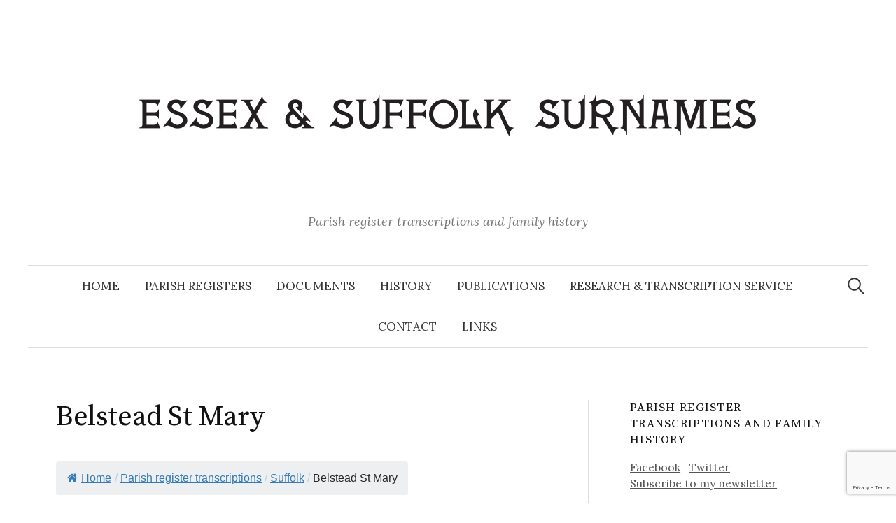

--- FILE ---
content_type: text/html; charset=UTF-8
request_url: https://essexandsuffolksurnames.co.uk/parish-register-transcriptions/suffolk/belstead-st-mary/
body_size: 13775
content:
<!DOCTYPE html>
<html lang="en-GB">
<head>
<meta charset="UTF-8">
<meta name="viewport" content="width=device-width, initial-scale=1">
<link rel="pingback" href="https://essexandsuffolksurnames.co.uk/xmlrpc.php">
<title>Belstead St Mary</title>
<meta name='robots' content='max-image-preview:large' />
<link rel='dns-prefetch' href='//fonts.googleapis.com' />
<link rel="alternate" type="application/rss+xml" title=" &raquo; Feed" href="https://essexandsuffolksurnames.co.uk/feed/" />
<link rel="alternate" type="application/rss+xml" title=" &raquo; Comments Feed" href="https://essexandsuffolksurnames.co.uk/comments/feed/" />
<link rel="alternate" title="oEmbed (JSON)" type="application/json+oembed" href="https://essexandsuffolksurnames.co.uk/wp-json/oembed/1.0/embed?url=https%3A%2F%2Fessexandsuffolksurnames.co.uk%2Fparish-register-transcriptions%2Fsuffolk%2Fbelstead-st-mary%2F" />
<link rel="alternate" title="oEmbed (XML)" type="text/xml+oembed" href="https://essexandsuffolksurnames.co.uk/wp-json/oembed/1.0/embed?url=https%3A%2F%2Fessexandsuffolksurnames.co.uk%2Fparish-register-transcriptions%2Fsuffolk%2Fbelstead-st-mary%2F&#038;format=xml" />
<style id='wp-img-auto-sizes-contain-inline-css' type='text/css'>
img:is([sizes=auto i],[sizes^="auto," i]){contain-intrinsic-size:3000px 1500px}
/*# sourceURL=wp-img-auto-sizes-contain-inline-css */
</style>
<link rel='stylesheet' id='mci-footnotes-jquery-tooltips-pagelayout-none-css' href='https://essexandsuffolksurnames.co.uk/wp-content/plugins/footnotes/css/footnotes-jqttbrpl0.min.css?ver=2.7.3' type='text/css' media='all' />
<style id='wp-emoji-styles-inline-css' type='text/css'>

	img.wp-smiley, img.emoji {
		display: inline !important;
		border: none !important;
		box-shadow: none !important;
		height: 1em !important;
		width: 1em !important;
		margin: 0 0.07em !important;
		vertical-align: -0.1em !important;
		background: none !important;
		padding: 0 !important;
	}
/*# sourceURL=wp-emoji-styles-inline-css */
</style>
<style id='wp-block-library-inline-css' type='text/css'>
:root{--wp-block-synced-color:#7a00df;--wp-block-synced-color--rgb:122,0,223;--wp-bound-block-color:var(--wp-block-synced-color);--wp-editor-canvas-background:#ddd;--wp-admin-theme-color:#007cba;--wp-admin-theme-color--rgb:0,124,186;--wp-admin-theme-color-darker-10:#006ba1;--wp-admin-theme-color-darker-10--rgb:0,107,160.5;--wp-admin-theme-color-darker-20:#005a87;--wp-admin-theme-color-darker-20--rgb:0,90,135;--wp-admin-border-width-focus:2px}@media (min-resolution:192dpi){:root{--wp-admin-border-width-focus:1.5px}}.wp-element-button{cursor:pointer}:root .has-very-light-gray-background-color{background-color:#eee}:root .has-very-dark-gray-background-color{background-color:#313131}:root .has-very-light-gray-color{color:#eee}:root .has-very-dark-gray-color{color:#313131}:root .has-vivid-green-cyan-to-vivid-cyan-blue-gradient-background{background:linear-gradient(135deg,#00d084,#0693e3)}:root .has-purple-crush-gradient-background{background:linear-gradient(135deg,#34e2e4,#4721fb 50%,#ab1dfe)}:root .has-hazy-dawn-gradient-background{background:linear-gradient(135deg,#faaca8,#dad0ec)}:root .has-subdued-olive-gradient-background{background:linear-gradient(135deg,#fafae1,#67a671)}:root .has-atomic-cream-gradient-background{background:linear-gradient(135deg,#fdd79a,#004a59)}:root .has-nightshade-gradient-background{background:linear-gradient(135deg,#330968,#31cdcf)}:root .has-midnight-gradient-background{background:linear-gradient(135deg,#020381,#2874fc)}:root{--wp--preset--font-size--normal:16px;--wp--preset--font-size--huge:42px}.has-regular-font-size{font-size:1em}.has-larger-font-size{font-size:2.625em}.has-normal-font-size{font-size:var(--wp--preset--font-size--normal)}.has-huge-font-size{font-size:var(--wp--preset--font-size--huge)}.has-text-align-center{text-align:center}.has-text-align-left{text-align:left}.has-text-align-right{text-align:right}.has-fit-text{white-space:nowrap!important}#end-resizable-editor-section{display:none}.aligncenter{clear:both}.items-justified-left{justify-content:flex-start}.items-justified-center{justify-content:center}.items-justified-right{justify-content:flex-end}.items-justified-space-between{justify-content:space-between}.screen-reader-text{border:0;clip-path:inset(50%);height:1px;margin:-1px;overflow:hidden;padding:0;position:absolute;width:1px;word-wrap:normal!important}.screen-reader-text:focus{background-color:#ddd;clip-path:none;color:#444;display:block;font-size:1em;height:auto;left:5px;line-height:normal;padding:15px 23px 14px;text-decoration:none;top:5px;width:auto;z-index:100000}html :where(.has-border-color){border-style:solid}html :where([style*=border-top-color]){border-top-style:solid}html :where([style*=border-right-color]){border-right-style:solid}html :where([style*=border-bottom-color]){border-bottom-style:solid}html :where([style*=border-left-color]){border-left-style:solid}html :where([style*=border-width]){border-style:solid}html :where([style*=border-top-width]){border-top-style:solid}html :where([style*=border-right-width]){border-right-style:solid}html :where([style*=border-bottom-width]){border-bottom-style:solid}html :where([style*=border-left-width]){border-left-style:solid}html :where(img[class*=wp-image-]){height:auto;max-width:100%}:where(figure){margin:0 0 1em}html :where(.is-position-sticky){--wp-admin--admin-bar--position-offset:var(--wp-admin--admin-bar--height,0px)}@media screen and (max-width:600px){html :where(.is-position-sticky){--wp-admin--admin-bar--position-offset:0px}}

/*# sourceURL=wp-block-library-inline-css */
</style><style id='wp-block-heading-inline-css' type='text/css'>
h1:where(.wp-block-heading).has-background,h2:where(.wp-block-heading).has-background,h3:where(.wp-block-heading).has-background,h4:where(.wp-block-heading).has-background,h5:where(.wp-block-heading).has-background,h6:where(.wp-block-heading).has-background{padding:1.25em 2.375em}h1.has-text-align-left[style*=writing-mode]:where([style*=vertical-lr]),h1.has-text-align-right[style*=writing-mode]:where([style*=vertical-rl]),h2.has-text-align-left[style*=writing-mode]:where([style*=vertical-lr]),h2.has-text-align-right[style*=writing-mode]:where([style*=vertical-rl]),h3.has-text-align-left[style*=writing-mode]:where([style*=vertical-lr]),h3.has-text-align-right[style*=writing-mode]:where([style*=vertical-rl]),h4.has-text-align-left[style*=writing-mode]:where([style*=vertical-lr]),h4.has-text-align-right[style*=writing-mode]:where([style*=vertical-rl]),h5.has-text-align-left[style*=writing-mode]:where([style*=vertical-lr]),h5.has-text-align-right[style*=writing-mode]:where([style*=vertical-rl]),h6.has-text-align-left[style*=writing-mode]:where([style*=vertical-lr]),h6.has-text-align-right[style*=writing-mode]:where([style*=vertical-rl]){rotate:180deg}
/*# sourceURL=https://essexandsuffolksurnames.co.uk/wp-includes/blocks/heading/style.min.css */
</style>
<style id='wp-block-image-inline-css' type='text/css'>
.wp-block-image>a,.wp-block-image>figure>a{display:inline-block}.wp-block-image img{box-sizing:border-box;height:auto;max-width:100%;vertical-align:bottom}@media not (prefers-reduced-motion){.wp-block-image img.hide{visibility:hidden}.wp-block-image img.show{animation:show-content-image .4s}}.wp-block-image[style*=border-radius] img,.wp-block-image[style*=border-radius]>a{border-radius:inherit}.wp-block-image.has-custom-border img{box-sizing:border-box}.wp-block-image.aligncenter{text-align:center}.wp-block-image.alignfull>a,.wp-block-image.alignwide>a{width:100%}.wp-block-image.alignfull img,.wp-block-image.alignwide img{height:auto;width:100%}.wp-block-image .aligncenter,.wp-block-image .alignleft,.wp-block-image .alignright,.wp-block-image.aligncenter,.wp-block-image.alignleft,.wp-block-image.alignright{display:table}.wp-block-image .aligncenter>figcaption,.wp-block-image .alignleft>figcaption,.wp-block-image .alignright>figcaption,.wp-block-image.aligncenter>figcaption,.wp-block-image.alignleft>figcaption,.wp-block-image.alignright>figcaption{caption-side:bottom;display:table-caption}.wp-block-image .alignleft{float:left;margin:.5em 1em .5em 0}.wp-block-image .alignright{float:right;margin:.5em 0 .5em 1em}.wp-block-image .aligncenter{margin-left:auto;margin-right:auto}.wp-block-image :where(figcaption){margin-bottom:1em;margin-top:.5em}.wp-block-image.is-style-circle-mask img{border-radius:9999px}@supports ((-webkit-mask-image:none) or (mask-image:none)) or (-webkit-mask-image:none){.wp-block-image.is-style-circle-mask img{border-radius:0;-webkit-mask-image:url('data:image/svg+xml;utf8,<svg viewBox="0 0 100 100" xmlns="http://www.w3.org/2000/svg"><circle cx="50" cy="50" r="50"/></svg>');mask-image:url('data:image/svg+xml;utf8,<svg viewBox="0 0 100 100" xmlns="http://www.w3.org/2000/svg"><circle cx="50" cy="50" r="50"/></svg>');mask-mode:alpha;-webkit-mask-position:center;mask-position:center;-webkit-mask-repeat:no-repeat;mask-repeat:no-repeat;-webkit-mask-size:contain;mask-size:contain}}:root :where(.wp-block-image.is-style-rounded img,.wp-block-image .is-style-rounded img){border-radius:9999px}.wp-block-image figure{margin:0}.wp-lightbox-container{display:flex;flex-direction:column;position:relative}.wp-lightbox-container img{cursor:zoom-in}.wp-lightbox-container img:hover+button{opacity:1}.wp-lightbox-container button{align-items:center;backdrop-filter:blur(16px) saturate(180%);background-color:#5a5a5a40;border:none;border-radius:4px;cursor:zoom-in;display:flex;height:20px;justify-content:center;opacity:0;padding:0;position:absolute;right:16px;text-align:center;top:16px;width:20px;z-index:100}@media not (prefers-reduced-motion){.wp-lightbox-container button{transition:opacity .2s ease}}.wp-lightbox-container button:focus-visible{outline:3px auto #5a5a5a40;outline:3px auto -webkit-focus-ring-color;outline-offset:3px}.wp-lightbox-container button:hover{cursor:pointer;opacity:1}.wp-lightbox-container button:focus{opacity:1}.wp-lightbox-container button:focus,.wp-lightbox-container button:hover,.wp-lightbox-container button:not(:hover):not(:active):not(.has-background){background-color:#5a5a5a40;border:none}.wp-lightbox-overlay{box-sizing:border-box;cursor:zoom-out;height:100vh;left:0;overflow:hidden;position:fixed;top:0;visibility:hidden;width:100%;z-index:100000}.wp-lightbox-overlay .close-button{align-items:center;cursor:pointer;display:flex;justify-content:center;min-height:40px;min-width:40px;padding:0;position:absolute;right:calc(env(safe-area-inset-right) + 16px);top:calc(env(safe-area-inset-top) + 16px);z-index:5000000}.wp-lightbox-overlay .close-button:focus,.wp-lightbox-overlay .close-button:hover,.wp-lightbox-overlay .close-button:not(:hover):not(:active):not(.has-background){background:none;border:none}.wp-lightbox-overlay .lightbox-image-container{height:var(--wp--lightbox-container-height);left:50%;overflow:hidden;position:absolute;top:50%;transform:translate(-50%,-50%);transform-origin:top left;width:var(--wp--lightbox-container-width);z-index:9999999999}.wp-lightbox-overlay .wp-block-image{align-items:center;box-sizing:border-box;display:flex;height:100%;justify-content:center;margin:0;position:relative;transform-origin:0 0;width:100%;z-index:3000000}.wp-lightbox-overlay .wp-block-image img{height:var(--wp--lightbox-image-height);min-height:var(--wp--lightbox-image-height);min-width:var(--wp--lightbox-image-width);width:var(--wp--lightbox-image-width)}.wp-lightbox-overlay .wp-block-image figcaption{display:none}.wp-lightbox-overlay button{background:none;border:none}.wp-lightbox-overlay .scrim{background-color:#fff;height:100%;opacity:.9;position:absolute;width:100%;z-index:2000000}.wp-lightbox-overlay.active{visibility:visible}@media not (prefers-reduced-motion){.wp-lightbox-overlay.active{animation:turn-on-visibility .25s both}.wp-lightbox-overlay.active img{animation:turn-on-visibility .35s both}.wp-lightbox-overlay.show-closing-animation:not(.active){animation:turn-off-visibility .35s both}.wp-lightbox-overlay.show-closing-animation:not(.active) img{animation:turn-off-visibility .25s both}.wp-lightbox-overlay.zoom.active{animation:none;opacity:1;visibility:visible}.wp-lightbox-overlay.zoom.active .lightbox-image-container{animation:lightbox-zoom-in .4s}.wp-lightbox-overlay.zoom.active .lightbox-image-container img{animation:none}.wp-lightbox-overlay.zoom.active .scrim{animation:turn-on-visibility .4s forwards}.wp-lightbox-overlay.zoom.show-closing-animation:not(.active){animation:none}.wp-lightbox-overlay.zoom.show-closing-animation:not(.active) .lightbox-image-container{animation:lightbox-zoom-out .4s}.wp-lightbox-overlay.zoom.show-closing-animation:not(.active) .lightbox-image-container img{animation:none}.wp-lightbox-overlay.zoom.show-closing-animation:not(.active) .scrim{animation:turn-off-visibility .4s forwards}}@keyframes show-content-image{0%{visibility:hidden}99%{visibility:hidden}to{visibility:visible}}@keyframes turn-on-visibility{0%{opacity:0}to{opacity:1}}@keyframes turn-off-visibility{0%{opacity:1;visibility:visible}99%{opacity:0;visibility:visible}to{opacity:0;visibility:hidden}}@keyframes lightbox-zoom-in{0%{transform:translate(calc((-100vw + var(--wp--lightbox-scrollbar-width))/2 + var(--wp--lightbox-initial-left-position)),calc(-50vh + var(--wp--lightbox-initial-top-position))) scale(var(--wp--lightbox-scale))}to{transform:translate(-50%,-50%) scale(1)}}@keyframes lightbox-zoom-out{0%{transform:translate(-50%,-50%) scale(1);visibility:visible}99%{visibility:visible}to{transform:translate(calc((-100vw + var(--wp--lightbox-scrollbar-width))/2 + var(--wp--lightbox-initial-left-position)),calc(-50vh + var(--wp--lightbox-initial-top-position))) scale(var(--wp--lightbox-scale));visibility:hidden}}
/*# sourceURL=https://essexandsuffolksurnames.co.uk/wp-includes/blocks/image/style.min.css */
</style>
<style id='wp-block-list-inline-css' type='text/css'>
ol,ul{box-sizing:border-box}:root :where(.wp-block-list.has-background){padding:1.25em 2.375em}
/*# sourceURL=https://essexandsuffolksurnames.co.uk/wp-includes/blocks/list/style.min.css */
</style>
<style id='wp-block-paragraph-inline-css' type='text/css'>
.is-small-text{font-size:.875em}.is-regular-text{font-size:1em}.is-large-text{font-size:2.25em}.is-larger-text{font-size:3em}.has-drop-cap:not(:focus):first-letter{float:left;font-size:8.4em;font-style:normal;font-weight:100;line-height:.68;margin:.05em .1em 0 0;text-transform:uppercase}body.rtl .has-drop-cap:not(:focus):first-letter{float:none;margin-left:.1em}p.has-drop-cap.has-background{overflow:hidden}:root :where(p.has-background){padding:1.25em 2.375em}:where(p.has-text-color:not(.has-link-color)) a{color:inherit}p.has-text-align-left[style*="writing-mode:vertical-lr"],p.has-text-align-right[style*="writing-mode:vertical-rl"]{rotate:180deg}
/*# sourceURL=https://essexandsuffolksurnames.co.uk/wp-includes/blocks/paragraph/style.min.css */
</style>
<style id='global-styles-inline-css' type='text/css'>
:root{--wp--preset--aspect-ratio--square: 1;--wp--preset--aspect-ratio--4-3: 4/3;--wp--preset--aspect-ratio--3-4: 3/4;--wp--preset--aspect-ratio--3-2: 3/2;--wp--preset--aspect-ratio--2-3: 2/3;--wp--preset--aspect-ratio--16-9: 16/9;--wp--preset--aspect-ratio--9-16: 9/16;--wp--preset--color--black: #000000;--wp--preset--color--cyan-bluish-gray: #abb8c3;--wp--preset--color--white: #ffffff;--wp--preset--color--pale-pink: #f78da7;--wp--preset--color--vivid-red: #cf2e2e;--wp--preset--color--luminous-vivid-orange: #ff6900;--wp--preset--color--luminous-vivid-amber: #fcb900;--wp--preset--color--light-green-cyan: #7bdcb5;--wp--preset--color--vivid-green-cyan: #00d084;--wp--preset--color--pale-cyan-blue: #8ed1fc;--wp--preset--color--vivid-cyan-blue: #0693e3;--wp--preset--color--vivid-purple: #9b51e0;--wp--preset--gradient--vivid-cyan-blue-to-vivid-purple: linear-gradient(135deg,rgb(6,147,227) 0%,rgb(155,81,224) 100%);--wp--preset--gradient--light-green-cyan-to-vivid-green-cyan: linear-gradient(135deg,rgb(122,220,180) 0%,rgb(0,208,130) 100%);--wp--preset--gradient--luminous-vivid-amber-to-luminous-vivid-orange: linear-gradient(135deg,rgb(252,185,0) 0%,rgb(255,105,0) 100%);--wp--preset--gradient--luminous-vivid-orange-to-vivid-red: linear-gradient(135deg,rgb(255,105,0) 0%,rgb(207,46,46) 100%);--wp--preset--gradient--very-light-gray-to-cyan-bluish-gray: linear-gradient(135deg,rgb(238,238,238) 0%,rgb(169,184,195) 100%);--wp--preset--gradient--cool-to-warm-spectrum: linear-gradient(135deg,rgb(74,234,220) 0%,rgb(151,120,209) 20%,rgb(207,42,186) 40%,rgb(238,44,130) 60%,rgb(251,105,98) 80%,rgb(254,248,76) 100%);--wp--preset--gradient--blush-light-purple: linear-gradient(135deg,rgb(255,206,236) 0%,rgb(152,150,240) 100%);--wp--preset--gradient--blush-bordeaux: linear-gradient(135deg,rgb(254,205,165) 0%,rgb(254,45,45) 50%,rgb(107,0,62) 100%);--wp--preset--gradient--luminous-dusk: linear-gradient(135deg,rgb(255,203,112) 0%,rgb(199,81,192) 50%,rgb(65,88,208) 100%);--wp--preset--gradient--pale-ocean: linear-gradient(135deg,rgb(255,245,203) 0%,rgb(182,227,212) 50%,rgb(51,167,181) 100%);--wp--preset--gradient--electric-grass: linear-gradient(135deg,rgb(202,248,128) 0%,rgb(113,206,126) 100%);--wp--preset--gradient--midnight: linear-gradient(135deg,rgb(2,3,129) 0%,rgb(40,116,252) 100%);--wp--preset--font-size--small: 13px;--wp--preset--font-size--medium: 20px;--wp--preset--font-size--large: 36px;--wp--preset--font-size--x-large: 42px;--wp--preset--spacing--20: 0.44rem;--wp--preset--spacing--30: 0.67rem;--wp--preset--spacing--40: 1rem;--wp--preset--spacing--50: 1.5rem;--wp--preset--spacing--60: 2.25rem;--wp--preset--spacing--70: 3.38rem;--wp--preset--spacing--80: 5.06rem;--wp--preset--shadow--natural: 6px 6px 9px rgba(0, 0, 0, 0.2);--wp--preset--shadow--deep: 12px 12px 50px rgba(0, 0, 0, 0.4);--wp--preset--shadow--sharp: 6px 6px 0px rgba(0, 0, 0, 0.2);--wp--preset--shadow--outlined: 6px 6px 0px -3px rgb(255, 255, 255), 6px 6px rgb(0, 0, 0);--wp--preset--shadow--crisp: 6px 6px 0px rgb(0, 0, 0);}:where(.is-layout-flex){gap: 0.5em;}:where(.is-layout-grid){gap: 0.5em;}body .is-layout-flex{display: flex;}.is-layout-flex{flex-wrap: wrap;align-items: center;}.is-layout-flex > :is(*, div){margin: 0;}body .is-layout-grid{display: grid;}.is-layout-grid > :is(*, div){margin: 0;}:where(.wp-block-columns.is-layout-flex){gap: 2em;}:where(.wp-block-columns.is-layout-grid){gap: 2em;}:where(.wp-block-post-template.is-layout-flex){gap: 1.25em;}:where(.wp-block-post-template.is-layout-grid){gap: 1.25em;}.has-black-color{color: var(--wp--preset--color--black) !important;}.has-cyan-bluish-gray-color{color: var(--wp--preset--color--cyan-bluish-gray) !important;}.has-white-color{color: var(--wp--preset--color--white) !important;}.has-pale-pink-color{color: var(--wp--preset--color--pale-pink) !important;}.has-vivid-red-color{color: var(--wp--preset--color--vivid-red) !important;}.has-luminous-vivid-orange-color{color: var(--wp--preset--color--luminous-vivid-orange) !important;}.has-luminous-vivid-amber-color{color: var(--wp--preset--color--luminous-vivid-amber) !important;}.has-light-green-cyan-color{color: var(--wp--preset--color--light-green-cyan) !important;}.has-vivid-green-cyan-color{color: var(--wp--preset--color--vivid-green-cyan) !important;}.has-pale-cyan-blue-color{color: var(--wp--preset--color--pale-cyan-blue) !important;}.has-vivid-cyan-blue-color{color: var(--wp--preset--color--vivid-cyan-blue) !important;}.has-vivid-purple-color{color: var(--wp--preset--color--vivid-purple) !important;}.has-black-background-color{background-color: var(--wp--preset--color--black) !important;}.has-cyan-bluish-gray-background-color{background-color: var(--wp--preset--color--cyan-bluish-gray) !important;}.has-white-background-color{background-color: var(--wp--preset--color--white) !important;}.has-pale-pink-background-color{background-color: var(--wp--preset--color--pale-pink) !important;}.has-vivid-red-background-color{background-color: var(--wp--preset--color--vivid-red) !important;}.has-luminous-vivid-orange-background-color{background-color: var(--wp--preset--color--luminous-vivid-orange) !important;}.has-luminous-vivid-amber-background-color{background-color: var(--wp--preset--color--luminous-vivid-amber) !important;}.has-light-green-cyan-background-color{background-color: var(--wp--preset--color--light-green-cyan) !important;}.has-vivid-green-cyan-background-color{background-color: var(--wp--preset--color--vivid-green-cyan) !important;}.has-pale-cyan-blue-background-color{background-color: var(--wp--preset--color--pale-cyan-blue) !important;}.has-vivid-cyan-blue-background-color{background-color: var(--wp--preset--color--vivid-cyan-blue) !important;}.has-vivid-purple-background-color{background-color: var(--wp--preset--color--vivid-purple) !important;}.has-black-border-color{border-color: var(--wp--preset--color--black) !important;}.has-cyan-bluish-gray-border-color{border-color: var(--wp--preset--color--cyan-bluish-gray) !important;}.has-white-border-color{border-color: var(--wp--preset--color--white) !important;}.has-pale-pink-border-color{border-color: var(--wp--preset--color--pale-pink) !important;}.has-vivid-red-border-color{border-color: var(--wp--preset--color--vivid-red) !important;}.has-luminous-vivid-orange-border-color{border-color: var(--wp--preset--color--luminous-vivid-orange) !important;}.has-luminous-vivid-amber-border-color{border-color: var(--wp--preset--color--luminous-vivid-amber) !important;}.has-light-green-cyan-border-color{border-color: var(--wp--preset--color--light-green-cyan) !important;}.has-vivid-green-cyan-border-color{border-color: var(--wp--preset--color--vivid-green-cyan) !important;}.has-pale-cyan-blue-border-color{border-color: var(--wp--preset--color--pale-cyan-blue) !important;}.has-vivid-cyan-blue-border-color{border-color: var(--wp--preset--color--vivid-cyan-blue) !important;}.has-vivid-purple-border-color{border-color: var(--wp--preset--color--vivid-purple) !important;}.has-vivid-cyan-blue-to-vivid-purple-gradient-background{background: var(--wp--preset--gradient--vivid-cyan-blue-to-vivid-purple) !important;}.has-light-green-cyan-to-vivid-green-cyan-gradient-background{background: var(--wp--preset--gradient--light-green-cyan-to-vivid-green-cyan) !important;}.has-luminous-vivid-amber-to-luminous-vivid-orange-gradient-background{background: var(--wp--preset--gradient--luminous-vivid-amber-to-luminous-vivid-orange) !important;}.has-luminous-vivid-orange-to-vivid-red-gradient-background{background: var(--wp--preset--gradient--luminous-vivid-orange-to-vivid-red) !important;}.has-very-light-gray-to-cyan-bluish-gray-gradient-background{background: var(--wp--preset--gradient--very-light-gray-to-cyan-bluish-gray) !important;}.has-cool-to-warm-spectrum-gradient-background{background: var(--wp--preset--gradient--cool-to-warm-spectrum) !important;}.has-blush-light-purple-gradient-background{background: var(--wp--preset--gradient--blush-light-purple) !important;}.has-blush-bordeaux-gradient-background{background: var(--wp--preset--gradient--blush-bordeaux) !important;}.has-luminous-dusk-gradient-background{background: var(--wp--preset--gradient--luminous-dusk) !important;}.has-pale-ocean-gradient-background{background: var(--wp--preset--gradient--pale-ocean) !important;}.has-electric-grass-gradient-background{background: var(--wp--preset--gradient--electric-grass) !important;}.has-midnight-gradient-background{background: var(--wp--preset--gradient--midnight) !important;}.has-small-font-size{font-size: var(--wp--preset--font-size--small) !important;}.has-medium-font-size{font-size: var(--wp--preset--font-size--medium) !important;}.has-large-font-size{font-size: var(--wp--preset--font-size--large) !important;}.has-x-large-font-size{font-size: var(--wp--preset--font-size--x-large) !important;}
/*# sourceURL=global-styles-inline-css */
</style>

<style id='classic-theme-styles-inline-css' type='text/css'>
/*! This file is auto-generated */
.wp-block-button__link{color:#fff;background-color:#32373c;border-radius:9999px;box-shadow:none;text-decoration:none;padding:calc(.667em + 2px) calc(1.333em + 2px);font-size:1.125em}.wp-block-file__button{background:#32373c;color:#fff;text-decoration:none}
/*# sourceURL=/wp-includes/css/classic-themes.min.css */
</style>
<link rel='stylesheet' id='contact-form-7-css' href='https://essexandsuffolksurnames.co.uk/wp-content/plugins/contact-form-7/includes/css/styles.css?ver=6.1.2' type='text/css' media='all' />
<link rel='stylesheet' id='flexy-breadcrumb-css' href='https://essexandsuffolksurnames.co.uk/wp-content/plugins/flexy-breadcrumb/public/css/flexy-breadcrumb-public.css?ver=1.2.1' type='text/css' media='all' />
<link rel='stylesheet' id='flexy-breadcrumb-font-awesome-css' href='https://essexandsuffolksurnames.co.uk/wp-content/plugins/flexy-breadcrumb/public/css/font-awesome.min.css?ver=4.7.0' type='text/css' media='all' />
<link rel='stylesheet' id='justifiedGallery-css' href='https://essexandsuffolksurnames.co.uk/wp-content/plugins/flickr-justified-gallery/css/justifiedGallery.min.css?ver=v3.6' type='text/css' media='all' />
<link rel='stylesheet' id='flickrJustifiedGalleryWPPlugin-css' href='https://essexandsuffolksurnames.co.uk/wp-content/plugins/flickr-justified-gallery/css/flickrJustifiedGalleryWPPlugin.css?ver=v3.6' type='text/css' media='all' />
<link rel='stylesheet' id='swipebox-css' href='https://essexandsuffolksurnames.co.uk/wp-content/plugins/flickr-justified-gallery/lightboxes/swipebox/css/swipebox.min.css?ver=6.9' type='text/css' media='all' />
<link rel='stylesheet' id='collapscore-css-css' href='https://essexandsuffolksurnames.co.uk/wp-content/plugins/jquery-collapse-o-matic/css/core_style.css?ver=1.0' type='text/css' media='all' />
<link rel='stylesheet' id='collapseomatic-css-css' href='https://essexandsuffolksurnames.co.uk/wp-content/plugins/jquery-collapse-o-matic/css/light_style.css?ver=1.6' type='text/css' media='all' />
<link rel='stylesheet' id='graphy-font-css' href='https://fonts.googleapis.com/css?family=Source+Serif+Pro%3A400%7CLora%3A400%2C400italic%2C700&#038;subset=latin%2Clatin-ext' type='text/css' media='all' />
<link rel='stylesheet' id='genericons-css' href='https://essexandsuffolksurnames.co.uk/wp-content/themes/graphy/genericons/genericons.css?ver=3.4.1' type='text/css' media='all' />
<link rel='stylesheet' id='normalize-css' href='https://essexandsuffolksurnames.co.uk/wp-content/themes/graphy/css/normalize.css?ver=4.1.1' type='text/css' media='all' />
<link rel='stylesheet' id='graphy-style-css' href='https://essexandsuffolksurnames.co.uk/wp-content/themes/graphy/style.css?ver=2.3.2' type='text/css' media='all' />
<link rel='stylesheet' id='tablepress-default-css' href='https://essexandsuffolksurnames.co.uk/wp-content/plugins/tablepress/css/build/default.css?ver=3.2.4' type='text/css' media='all' />
<link rel='stylesheet' id='wp-featherlight-css' href='https://essexandsuffolksurnames.co.uk/wp-content/plugins/wp-featherlight/css/wp-featherlight.min.css?ver=1.3.4' type='text/css' media='all' />
<script type="text/javascript" src="https://essexandsuffolksurnames.co.uk/wp-includes/js/jquery/jquery.min.js?ver=3.7.1" id="jquery-core-js"></script>
<script type="text/javascript" src="https://essexandsuffolksurnames.co.uk/wp-includes/js/jquery/jquery-migrate.min.js?ver=3.4.1" id="jquery-migrate-js"></script>
<script type="text/javascript" src="https://essexandsuffolksurnames.co.uk/wp-content/plugins/footnotes/js/jquery.tools.min.js?ver=1.2.7.redacted.2" id="mci-footnotes-jquery-tools-js"></script>
<link rel="https://api.w.org/" href="https://essexandsuffolksurnames.co.uk/wp-json/" /><link rel="alternate" title="JSON" type="application/json" href="https://essexandsuffolksurnames.co.uk/wp-json/wp/v2/pages/6160" /><link rel="EditURI" type="application/rsd+xml" title="RSD" href="https://essexandsuffolksurnames.co.uk/xmlrpc.php?rsd" />
<meta name="generator" content="WordPress 6.9" />
<link rel="canonical" href="https://essexandsuffolksurnames.co.uk/parish-register-transcriptions/suffolk/belstead-st-mary/" />
<link rel='shortlink' href='https://essexandsuffolksurnames.co.uk/?p=6160' />

            <style type="text/css">              
                
                /* Background color */
                .fbc-page .fbc-wrap .fbc-items {
                    background-color: #edeff0;
                }
                /* Items font size */
                .fbc-page .fbc-wrap .fbc-items li {
                    font-size: 16px;
                }
                
                /* Items' link color */
                .fbc-page .fbc-wrap .fbc-items li a {
                    color: #337ab7;                    
                }
                
                /* Seprator color */
                .fbc-page .fbc-wrap .fbc-items li .fbc-separator {
                    color: #cccccc;
                }
                
                /* Active item & end-text color */
                .fbc-page .fbc-wrap .fbc-items li.active span,
                .fbc-page .fbc-wrap .fbc-items li .fbc-end-text {
                    color: #27272a;
                    font-size: 16px;
                }
            </style>

            	<style type="text/css">
		/* Colors */
				
				/* Logo */
			.site-logo {
											}
						</style>
	<link rel="icon" href="https://essexandsuffolksurnames.co.uk/wp-content/uploads/2014/07/cropped-field-32x32.jpg" sizes="32x32" />
<link rel="icon" href="https://essexandsuffolksurnames.co.uk/wp-content/uploads/2014/07/cropped-field-192x192.jpg" sizes="192x192" />
<link rel="apple-touch-icon" href="https://essexandsuffolksurnames.co.uk/wp-content/uploads/2014/07/cropped-field-180x180.jpg" />
<meta name="msapplication-TileImage" content="https://essexandsuffolksurnames.co.uk/wp-content/uploads/2014/07/cropped-field-270x270.jpg" />

<style type="text/css" media="all">
.footnotes_reference_container {margin-top: 24px !important; margin-bottom: 0px !important;}
.footnote_container_prepare > p {border-bottom: 1px solid #aaaaaa !important;}
.footnote_tooltip { font-size: 13px !important; color: #000000 !important; background-color: #ffffff !important; border-width: 1px !important; border-style: solid !important; border-color: #cccc99 !important; -webkit-box-shadow: 2px 2px 11px #666666; -moz-box-shadow: 2px 2px 11px #666666; box-shadow: 2px 2px 11px #666666; max-width: 450px !important;}


</style>
</head>

<body class="wp-singular page-template-default page page-id-6160 page-child parent-pageid-11 wp-theme-graphy wp-featherlight-captions has-sidebar footer-0 has-avatars">
<div id="page" class="hfeed site">
	<a class="skip-link screen-reader-text" href="#content">Skip to content</a>

	<header id="masthead" class="site-header">

		<div class="site-branding">
				<div class="site-logo"><a href="https://essexandsuffolksurnames.co.uk/" rel="home"><img alt="" src="https://essexandsuffolksurnames.co.uk/wp-content/uploads/2014/08/surnames-trans.png" /></a></div>
				<div class="site-title"><a href="https://essexandsuffolksurnames.co.uk/" rel="home"></a></div>
						<div class="site-description">Parish register transcriptions and family history</div>
						</div><!-- .site-branding -->

				<nav id="site-navigation" class="main-navigation">
			<button class="menu-toggle"><span class="menu-text">Menu</span></button>
			<div class="menu-menu-1-container"><ul id="menu-menu-1" class="menu"><li id="menu-item-23" class="menu-item menu-item-type-custom menu-item-object-custom menu-item-home menu-item-23"><a href="https://essexandsuffolksurnames.co.uk/">Home</a></li>
<li id="menu-item-3373" class="menu-item menu-item-type-post_type menu-item-object-page current-page-ancestor menu-item-3373"><a href="https://essexandsuffolksurnames.co.uk/parish-register-transcriptions/">Parish registers</a></li>
<li id="menu-item-25" class="menu-item menu-item-type-post_type menu-item-object-page menu-item-25"><a href="https://essexandsuffolksurnames.co.uk/documents/">Documents</a></li>
<li id="menu-item-27" class="menu-item menu-item-type-post_type menu-item-object-page menu-item-27"><a href="https://essexandsuffolksurnames.co.uk/history/">History</a></li>
<li id="menu-item-2411" class="menu-item menu-item-type-post_type menu-item-object-page menu-item-2411"><a href="https://essexandsuffolksurnames.co.uk/publications/">Publications</a></li>
<li id="menu-item-14881" class="menu-item menu-item-type-post_type menu-item-object-page menu-item-14881"><a href="https://essexandsuffolksurnames.co.uk/research-and-transcription-service/">Research &#038; Transcription Service</a></li>
<li id="menu-item-24" class="menu-item menu-item-type-post_type menu-item-object-page menu-item-24"><a href="https://essexandsuffolksurnames.co.uk/contact/">Contact</a></li>
<li id="menu-item-28" class="menu-item menu-item-type-post_type menu-item-object-page menu-item-28"><a href="https://essexandsuffolksurnames.co.uk/links/">Links</a></li>
</ul></div>						<form role="search" method="get" class="search-form" action="https://essexandsuffolksurnames.co.uk/">
				<label>
					<span class="screen-reader-text">Search for:</span>
					<input type="search" class="search-field" placeholder="Search &hellip;" value="" name="s" />
				</label>
				<input type="submit" class="search-submit" value="Search" />
			</form>					</nav><!-- #site-navigation -->
		
		
	</header><!-- #masthead -->

	<div id="content" class="site-content">

	<div id="primary" class="content-area">
		<main id="main" class="site-main">

		
			
<article id="post-6160" class="post-6160 page type-page status-publish hentry">
		<header class="entry-header">
				<h1 class="entry-title">Belstead St Mary</h1>
			</header><!-- .entry-header -->
	
	<div class="entry-content">
					<!-- Flexy Breadcrumb -->
			<div class="fbc fbc-page">

				<!-- Breadcrumb wrapper -->
				<div class="fbc-wrap">

					<!-- Ordered list-->
					<ol class="fbc-items" itemscope itemtype="https://schema.org/BreadcrumbList">
						            <li itemprop="itemListElement" itemscope itemtype="https://schema.org/ListItem">
                <span itemprop="name">
                    <!-- Home Link -->
                    <a itemprop="item" href="https://essexandsuffolksurnames.co.uk">
                    
                                                    <i class="fa fa-home" aria-hidden="true"></i>Home                    </a>
                </span>
                <meta itemprop="position" content="1" /><!-- Meta Position-->
             </li><li><span class="fbc-separator">/</span></li><li itemprop="itemListElement" itemscope itemtype="https://schema.org/ListItem"><a itemprop="item" page-parent="3371" href="https://essexandsuffolksurnames.co.uk/parish-register-transcriptions/" title="Parish register transcriptions"><span itemprop="name">Parish register transcriptions</span></a><meta itemprop="position" content="2" /></li><li><span class="fbc-separator">/</span></li><li itemprop="itemListElement" itemscope itemtype="https://schema.org/ListItem"><a itemprop="item" page-parent="11" href="https://essexandsuffolksurnames.co.uk/parish-register-transcriptions/suffolk/" title="Suffolk"><span itemprop="name">Suffolk</span></a><meta itemprop="position" content="3" /></li><li><span class="fbc-separator">/</span></li><li class="active post-page" itemprop="itemListElement" itemscope itemtype="https://schema.org/ListItem"><span itemprop="name" title="Belstead St Mary">Belstead St Mary</span><meta itemprop="position" content="4" /></li>					</ol>
					<div class="clearfix"></div>
				</div>
			</div>
			



<figure class="wp-block-image"><img fetchpriority="high" decoding="async" width="640" height="480" src="https://essexandsuffolksurnames.co.uk/wp-content/uploads/2019/06/geograph-1107955-by-Keith-Evans.jpg" alt="A photograph of the old church of St Mary's in Belstead, in the snow. Some stone headstones are in the foreground." class="wp-image-6161" srcset="https://essexandsuffolksurnames.co.uk/wp-content/uploads/2019/06/geograph-1107955-by-Keith-Evans.jpg 640w, https://essexandsuffolksurnames.co.uk/wp-content/uploads/2019/06/geograph-1107955-by-Keith-Evans-300x225.jpg 300w, https://essexandsuffolksurnames.co.uk/wp-content/uploads/2019/06/geograph-1107955-by-Keith-Evans-80x60.jpg 80w" sizes="(max-width: 640px) 100vw, 640px" /></figure>



<p>Transcribed by Helen Barrell from microfiche. These transcriptions can also be searched at <a rel="noreferrer noopener" aria-label="FreeREG (opens in a new tab)" href="https://www.freereg.org.uk/" target="_blank">FreeREG</a>.</p>



<p>A list of surnames found in the churchyard was published in <a rel="noreferrer noopener" href="https://archive.org/details/sim_east-anglian-or-notes-and-queries_1899-1900_8/page/56/mode/2up" data-type="URL" data-id="https://archive.org/details/sim_east-anglian-or-notes-and-queries_1899-1900_8/page/56/mode/2up" target="_blank"><em>The East Anglian </em>in 1899. Read online.</a></p>



<p>Memorial inscriptions inside the church were published in <em>The East Anglian </em>in 1897-8. <a rel="noreferrer noopener" href="https://archive.org/details/sim_east-anglian-or-notes-and-queries_1897-1898_7/page/240/mode/2up" data-type="URL" data-id="https://archive.org/details/sim_east-anglian-or-notes-and-queries_1897-1898_7/page/240/mode/2up" target="_blank">Part one</a>, <a href="https://archive.org/details/sim_east-anglian-or-notes-and-queries_1897-1898_7/page/266/mode/2up" data-type="URL" data-id="https://archive.org/details/sim_east-anglian-or-notes-and-queries_1897-1898_7/page/266/mode/2up" target="_blank" rel="noreferrer noopener">part two</a></p>



<h2 class="wp-block-heading">Notes</h2>



<ul class="wp-block-list"><li>Sometimes the early register refers to the parish as Belstead Parva. A will I&#8217;ve seen from 1529 refers to the nearby parish of Washbrook as &#8220;Much Belstead, otherwise Washbrook.&#8221;</li><li>Entries are rather sparse in the early 1670s, with no entries at all for 1674 and only one entry for 1676 (a baptism &#8211; no burials or marriages recorded for that year). Tobias Blosse, the rector, died in Feb 1693/4, which might explain why there&#8217;s only one entry (a baptism) in 1694.</li><li>No burials 1623-1653, 1655, 1674, 1676, 1677, 1694, 1700-3, 1791</li><li>No baptisms 1623-1654, 1660, 1671, 1674, 1700-3</li><li>No marriages 1641-1655, 1670, 1674-7, 1679, 1694-98, 1700-4, 1709, 1711-2, 1714-23, 1731-2, 1756, 1762, 1767, 1771, 1779, 1787-8.</li><li>Marriages 1746-1751 and two for 1753 are right at the back of the register FB 189/D1/2. The 1752 marriage and one for 1753 are with baptisms and burials for that year</li><li>Baptisms, burials and marriages 1704-1753 and baptisms and burials 1754-90 are in repeated in two registers (FB 189/D1/2 and /4). But as parts of each register are hard to read, entries for those years will come from both registers. Please look at both when you&#8217;re looking at the transcriptions against the registers.</li><li>From 1754, couples and the witnesses to their marriages were supposed to sign or mark. However, it looks as if in the early years of the 1754-1812 register that people who didn&#8217;t sign didn&#8217;t mark either &#8211; their name appears where the signature or mark should be, and instead their name has been written in the same handwriting as the rest of the record. This is indicated in the transcription where it appears to have happened.</li></ul>



<h2 class="wp-block-heading">Baptisms 1538-1812</h2>



<ul class="wp-block-list"><li><a rel="noreferrer noopener" href="https://essexandsuffolksurnames.co.uk/wp-content/uploads/2021/02/belstead-baptisms-1538-1812.pdf" data-type="URL" data-id="https://essexandsuffolksurnames.co.uk/wp-content/uploads/2021/02/belstead-baptisms-1538-1812.pdf" target="_blank">1,205 baptisms</a> (PDF &#8211; 246KB)</li></ul>



<h2 class="wp-block-heading">Burials 1540-1812</h2>



<ul class="wp-block-list"><li><a rel="noreferrer noopener" href="https://essexandsuffolksurnames.co.uk/wp-content/uploads/2021/02/belstead-burials-1540-1812.pdf" data-type="URL" data-id="https://essexandsuffolksurnames.co.uk/wp-content/uploads/2021/02/belstead-burials-1540-1812.pdf" target="_blank">731 burials</a> (PDF &#8211; 151KB)</li></ul>



<h2 class="wp-block-heading">Marriages 1539-1857</h2>



<ul class="wp-block-list"><li><a href="https://essexandsuffolksurnames.co.uk/wp-content/uploads/2021/02/belstead-marriages-grooms-1539-1857.pdf" data-type="URL" data-id="https://essexandsuffolksurnames.co.uk/wp-content/uploads/2021/02/belstead-marriages-grooms-1539-1857.pdf" target="_blank" rel="noreferrer noopener">Alphabetically by groom surname: 466 marriages</a> (PDF &#8211; 184KB)</li><li><a href="https://essexandsuffolksurnames.co.uk/wp-content/uploads/2021/02/belstead-marriages-brides-1539-1857.pdf" data-type="URL" data-id="https://essexandsuffolksurnames.co.uk/wp-content/uploads/2021/02/belstead-marriages-brides-1539-1857.pdf" target="_blank" rel="noreferrer noopener">Alphabetically by bride surname: 466 marriages</a> (PDF &#8211; 181KB)</li></ul>
			</div><!-- .entry-content -->
</article><!-- #post-## -->
			
		
		</main><!-- #main -->
	</div><!-- #primary -->


<div id="secondary" class="sidebar-area" role="complementary">
		<div class="normal-sidebar widget-area">
		<aside id="text-4" class="widget widget_text"><h2 class="widget-title">Parish register transcriptions and family history</h2>			<div class="textwidget"><div><a href="https://www.facebook.com/essexandsuffolksurnames" target="_blank">Facebook</a>&nbsp;&nbsp;&nbsp;<a href="https://twitter.com/EssexSuffolk" target="_blank">Twitter</a>
<br><a href="https://essexandsuffolksurnames.co.uk/newsletter-sign-up/">Subscribe to my newsletter</a></div></div>
		</aside><aside id="ko_fi_widget-2" class="widget ko_fi_widget"><h2 class="widget-title">Support this site</h2><p>Buy me a cuppa and help with the running costs of Essex &amp; Suffolk Surnames.</p><div class="ko-fi-button" data-text="Buy me a cuppa!" data-color="#ff5f5f" data-code="essexandsuffolksurnames" id="ko_fi_widget_2Html" style="width: 100%; text-align: center;" data-title="Support this site"></div></aside><aside id="text-5" class="widget widget_text"><h2 class="widget-title">Poison Panic: arsenic deaths in 1840s Essex</h2>			<div class="textwidget"><div><a href="https://essexandsuffolksurnames.co.uk/poison-panic/">Poison Panic</a><br><br><img src="https://essexandsuffolksurnames.co.uk/wp-content/uploads/2015/04/poison-panic-cover-sidebar.jpg" alt="Poison Panic"></div>
</div>
		</aside><aside id="search-2" class="widget widget_search"><form role="search" method="get" class="search-form" action="https://essexandsuffolksurnames.co.uk/">
				<label>
					<span class="screen-reader-text">Search for:</span>
					<input type="search" class="search-field" placeholder="Search &hellip;" value="" name="s" />
				</label>
				<input type="submit" class="search-submit" value="Search" />
			</form></aside><aside id="tag_cloud-2" class="widget widget_tag_cloud"><h2 class="widget-title">What&#8217;s happening in the blog&#8230;.</h2><div class="tagcloud"><a href="https://essexandsuffolksurnames.co.uk/tag/16th-century/" class="tag-cloud-link tag-link-191 tag-link-position-1" style="font-size: 15pt;" aria-label="16th century (9 items)">16th century</a>
<a href="https://essexandsuffolksurnames.co.uk/tag/17th-century/" class="tag-cloud-link tag-link-291 tag-link-position-2" style="font-size: 15.538461538462pt;" aria-label="17th century (10 items)">17th century</a>
<a href="https://essexandsuffolksurnames.co.uk/tag/18th-century/" class="tag-cloud-link tag-link-189 tag-link-position-3" style="font-size: 12.980769230769pt;" aria-label="18th century (6 items)">18th century</a>
<a href="https://essexandsuffolksurnames.co.uk/tag/19th-century/" class="tag-cloud-link tag-link-190 tag-link-position-4" style="font-size: 16.480769230769pt;" aria-label="19th century (12 items)">19th century</a>
<a href="https://essexandsuffolksurnames.co.uk/tag/20th-century/" class="tag-cloud-link tag-link-183 tag-link-position-5" style="font-size: 15pt;" aria-label="20th century (9 items)">20th century</a>
<a href="https://essexandsuffolksurnames.co.uk/tag/1939-register/" class="tag-cloud-link tag-link-389 tag-link-position-6" style="font-size: 10.961538461538pt;" aria-label="1939 Register (4 items)">1939 Register</a>
<a href="https://essexandsuffolksurnames.co.uk/tag/art/" class="tag-cloud-link tag-link-296 tag-link-position-7" style="font-size: 8pt;" aria-label="art (2 items)">art</a>
<a href="https://essexandsuffolksurnames.co.uk/tag/baptisms/" class="tag-cloud-link tag-link-148 tag-link-position-8" style="font-size: 18.096153846154pt;" aria-label="baptisms (16 items)">baptisms</a>
<a href="https://essexandsuffolksurnames.co.uk/tag/barking/" class="tag-cloud-link tag-link-528 tag-link-position-9" style="font-size: 10.961538461538pt;" aria-label="Barking (4 items)">Barking</a>
<a href="https://essexandsuffolksurnames.co.uk/tag/birmingham/" class="tag-cloud-link tag-link-176 tag-link-position-10" style="font-size: 14.326923076923pt;" aria-label="Birmingham (8 items)">Birmingham</a>
<a href="https://essexandsuffolksurnames.co.uk/tag/black-history-month/" class="tag-cloud-link tag-link-234 tag-link-position-11" style="font-size: 9.6153846153846pt;" aria-label="Black History Month (3 items)">Black History Month</a>
<a href="https://essexandsuffolksurnames.co.uk/tag/brightlingsea/" class="tag-cloud-link tag-link-404 tag-link-position-12" style="font-size: 13.653846153846pt;" aria-label="Brightlingsea (7 items)">Brightlingsea</a>
<a href="https://essexandsuffolksurnames.co.uk/tag/burials/" class="tag-cloud-link tag-link-193 tag-link-position-13" style="font-size: 17.423076923077pt;" aria-label="burials (14 items)">burials</a>
<a href="https://essexandsuffolksurnames.co.uk/tag/churchyard/" class="tag-cloud-link tag-link-179 tag-link-position-14" style="font-size: 9.6153846153846pt;" aria-label="churchyard (3 items)">churchyard</a>
<a href="https://essexandsuffolksurnames.co.uk/tag/costume-dramas/" class="tag-cloud-link tag-link-187 tag-link-position-15" style="font-size: 12.038461538462pt;" aria-label="costume dramas (5 items)">costume dramas</a>
<a href="https://essexandsuffolksurnames.co.uk/tag/crime/" class="tag-cloud-link tag-link-198 tag-link-position-16" style="font-size: 9.6153846153846pt;" aria-label="crime (3 items)">crime</a>
<a href="https://essexandsuffolksurnames.co.uk/tag/essex/" class="tag-cloud-link tag-link-343 tag-link-position-17" style="font-size: 20.519230769231pt;" aria-label="Essex (25 items)">Essex</a>
<a href="https://essexandsuffolksurnames.co.uk/tag/findmypast/" class="tag-cloud-link tag-link-428 tag-link-position-18" style="font-size: 8pt;" aria-label="Findmypast (2 items)">Findmypast</a>
<a href="https://essexandsuffolksurnames.co.uk/tag/harborne/" class="tag-cloud-link tag-link-177 tag-link-position-19" style="font-size: 9.6153846153846pt;" aria-label="Harborne (3 items)">Harborne</a>
<a href="https://essexandsuffolksurnames.co.uk/tag/harwich/" class="tag-cloud-link tag-link-359 tag-link-position-20" style="font-size: 9.6153846153846pt;" aria-label="Harwich (3 items)">Harwich</a>
<a href="https://essexandsuffolksurnames.co.uk/tag/illegitimacy/" class="tag-cloud-link tag-link-150 tag-link-position-21" style="font-size: 10.961538461538pt;" aria-label="illegitimacy (4 items)">illegitimacy</a>
<a href="https://essexandsuffolksurnames.co.uk/tag/interview/" class="tag-cloud-link tag-link-248 tag-link-position-22" style="font-size: 9.6153846153846pt;" aria-label="interview (3 items)">interview</a>
<a href="https://essexandsuffolksurnames.co.uk/tag/lawford/" class="tag-cloud-link tag-link-449 tag-link-position-23" style="font-size: 9.6153846153846pt;" aria-label="Lawford (3 items)">Lawford</a>
<a href="https://essexandsuffolksurnames.co.uk/tag/lawshall/" class="tag-cloud-link tag-link-348 tag-link-position-24" style="font-size: 9.6153846153846pt;" aria-label="Lawshall (3 items)">Lawshall</a>
<a href="https://essexandsuffolksurnames.co.uk/tag/literature/" class="tag-cloud-link tag-link-184 tag-link-position-25" style="font-size: 9.6153846153846pt;" aria-label="literature (3 items)">literature</a>
<a href="https://essexandsuffolksurnames.co.uk/tag/little-clacton/" class="tag-cloud-link tag-link-455 tag-link-position-26" style="font-size: 9.6153846153846pt;" aria-label="Little Clacton (3 items)">Little Clacton</a>
<a href="https://essexandsuffolksurnames.co.uk/tag/london/" class="tag-cloud-link tag-link-200 tag-link-position-27" style="font-size: 10.961538461538pt;" aria-label="London (4 items)">London</a>
<a href="https://essexandsuffolksurnames.co.uk/tag/manningtree/" class="tag-cloud-link tag-link-372 tag-link-position-28" style="font-size: 9.6153846153846pt;" aria-label="Manningtree (3 items)">Manningtree</a>
<a href="https://essexandsuffolksurnames.co.uk/tag/marriage/" class="tag-cloud-link tag-link-337 tag-link-position-29" style="font-size: 8pt;" aria-label="marriage (2 items)">marriage</a>
<a href="https://essexandsuffolksurnames.co.uk/tag/marriages/" class="tag-cloud-link tag-link-169 tag-link-position-30" style="font-size: 14.326923076923pt;" aria-label="marriages (8 items)">marriages</a>
<a href="https://essexandsuffolksurnames.co.uk/tag/mysteries/" class="tag-cloud-link tag-link-210 tag-link-position-31" style="font-size: 12.038461538462pt;" aria-label="mysteries (5 items)">mysteries</a>
<a href="https://essexandsuffolksurnames.co.uk/tag/newspapers/" class="tag-cloud-link tag-link-394 tag-link-position-32" style="font-size: 8pt;" aria-label="newspapers (2 items)">newspapers</a>
<a href="https://essexandsuffolksurnames.co.uk/tag/parish-registers/" class="tag-cloud-link tag-link-204 tag-link-position-33" style="font-size: 22pt;" aria-label="parish registers (32 items)">parish registers</a>
<a href="https://essexandsuffolksurnames.co.uk/tag/photo-album/" class="tag-cloud-link tag-link-209 tag-link-position-34" style="font-size: 9.6153846153846pt;" aria-label="photo album (3 items)">photo album</a>
<a href="https://essexandsuffolksurnames.co.uk/tag/review/" class="tag-cloud-link tag-link-272 tag-link-position-35" style="font-size: 8pt;" aria-label="review (2 items)">review</a>
<a href="https://essexandsuffolksurnames.co.uk/tag/search-skills/" class="tag-cloud-link tag-link-297 tag-link-position-36" style="font-size: 8pt;" aria-label="search skills (2 items)">search skills</a>
<a href="https://essexandsuffolksurnames.co.uk/tag/somerset/" class="tag-cloud-link tag-link-207 tag-link-position-37" style="font-size: 9.6153846153846pt;" aria-label="Somerset (3 items)">Somerset</a>
<a href="https://essexandsuffolksurnames.co.uk/tag/suffolk-2/" class="tag-cloud-link tag-link-147 tag-link-position-38" style="font-size: 17.423076923077pt;" aria-label="Suffolk (14 items)">Suffolk</a>
<a href="https://essexandsuffolksurnames.co.uk/tag/theories/" class="tag-cloud-link tag-link-186 tag-link-position-39" style="font-size: 9.6153846153846pt;" aria-label="theories (3 items)">theories</a>
<a href="https://essexandsuffolksurnames.co.uk/tag/video/" class="tag-cloud-link tag-link-265 tag-link-position-40" style="font-size: 8pt;" aria-label="video (2 items)">video</a>
<a href="https://essexandsuffolksurnames.co.uk/tag/west-bergholt/" class="tag-cloud-link tag-link-275 tag-link-position-41" style="font-size: 8pt;" aria-label="West Bergholt (2 items)">West Bergholt</a>
<a href="https://essexandsuffolksurnames.co.uk/tag/who-do-you-think-you-are-live/" class="tag-cloud-link tag-link-311 tag-link-position-42" style="font-size: 9.6153846153846pt;" aria-label="Who Do You Think You Are? live (3 items)">Who Do You Think You Are? live</a>
<a href="https://essexandsuffolksurnames.co.uk/tag/wills-2/" class="tag-cloud-link tag-link-253 tag-link-position-43" style="font-size: 9.6153846153846pt;" aria-label="wills (3 items)">wills</a>
<a href="https://essexandsuffolksurnames.co.uk/tag/wivenhoe/" class="tag-cloud-link tag-link-347 tag-link-position-44" style="font-size: 12.980769230769pt;" aria-label="Wivenhoe (6 items)">Wivenhoe</a>
<a href="https://essexandsuffolksurnames.co.uk/tag/ww2/" class="tag-cloud-link tag-link-375 tag-link-position-45" style="font-size: 8pt;" aria-label="WW2 (2 items)">WW2</a></div>
</aside><aside id="text-3" class="widget widget_text">			<div class="textwidget"></div>
		</aside><aside id="ko_fi_panel_widget-2" class="widget ko-fi-panel-widget"><iframe id="kofiframe" src="https://ko-fi.com/essexandsuffolksurnames/?hidefeed=true&widget=true&embed=true&preview=true" style="border:none;width:100%;padding:4px;background:#f9f9f9;display:block;" height="712" title="%1$s"></iframe></aside>	</div><!-- .normal-sidebar -->
	</div><!-- #secondary -->

	</div><!-- #content -->

	<footer id="colophon" class="site-footer">

		
		<div class="site-bottom">

			<div class="site-info">
				<div class="site-copyright">
					&copy; 2026 <a href="https://essexandsuffolksurnames.co.uk/" rel="home"></a>
				</div><!-- .site-copyright -->
				<div class="site-credit">
					Powered by <a href="https://wordpress.org/">WordPress</a>				<span class="site-credit-sep"> | </span>
					Theme: <a href="http://themegraphy.com/wordpress-themes/graphy/">Graphy</a> by Themegraphy				</div><!-- .site-credit -->
			</div><!-- .site-info -->

		</div><!-- .site-bottom -->

	</footer><!-- #colophon -->
</div><!-- #page -->

<script type="speculationrules">
{"prefetch":[{"source":"document","where":{"and":[{"href_matches":"/*"},{"not":{"href_matches":["/wp-*.php","/wp-admin/*","/wp-content/uploads/*","/wp-content/*","/wp-content/plugins/*","/wp-content/themes/graphy/*","/*\\?(.+)"]}},{"not":{"selector_matches":"a[rel~=\"nofollow\"]"}},{"not":{"selector_matches":".no-prefetch, .no-prefetch a"}}]},"eagerness":"conservative"}]}
</script>
<script type="text/javascript" src="https://essexandsuffolksurnames.co.uk/wp-includes/js/jquery/ui/core.min.js?ver=1.13.3" id="jquery-ui-core-js"></script>
<script type="text/javascript" src="https://essexandsuffolksurnames.co.uk/wp-includes/js/jquery/ui/tooltip.min.js?ver=1.13.3" id="jquery-ui-tooltip-js"></script>
<script type="text/javascript" src="https://essexandsuffolksurnames.co.uk/wp-includes/js/dist/hooks.min.js?ver=dd5603f07f9220ed27f1" id="wp-hooks-js"></script>
<script type="text/javascript" src="https://essexandsuffolksurnames.co.uk/wp-includes/js/dist/i18n.min.js?ver=c26c3dc7bed366793375" id="wp-i18n-js"></script>
<script type="text/javascript" id="wp-i18n-js-after">
/* <![CDATA[ */
wp.i18n.setLocaleData( { 'text direction\u0004ltr': [ 'ltr' ] } );
//# sourceURL=wp-i18n-js-after
/* ]]> */
</script>
<script type="text/javascript" src="https://essexandsuffolksurnames.co.uk/wp-content/plugins/contact-form-7/includes/swv/js/index.js?ver=6.1.2" id="swv-js"></script>
<script type="text/javascript" id="contact-form-7-js-before">
/* <![CDATA[ */
var wpcf7 = {
    "api": {
        "root": "https:\/\/essexandsuffolksurnames.co.uk\/wp-json\/",
        "namespace": "contact-form-7\/v1"
    }
};
//# sourceURL=contact-form-7-js-before
/* ]]> */
</script>
<script type="text/javascript" src="https://essexandsuffolksurnames.co.uk/wp-content/plugins/contact-form-7/includes/js/index.js?ver=6.1.2" id="contact-form-7-js"></script>
<script type="text/javascript" src="https://essexandsuffolksurnames.co.uk/wp-content/plugins/flexy-breadcrumb/public/js/flexy-breadcrumb-public.js?ver=1.2.1" id="flexy-breadcrumb-js"></script>
<script type="text/javascript" src="https://essexandsuffolksurnames.co.uk/wp-content/plugins/flickr-justified-gallery/lightboxes/swipebox/js/jquery.swipebox.min.js?ver=6.9" id="swipebox-js"></script>
<script type="text/javascript" src="https://essexandsuffolksurnames.co.uk/wp-content/plugins/flickr-justified-gallery/js/jquery.justifiedGallery.min.js?ver=6.9" id="justifiedGallery-js"></script>
<script type="text/javascript" src="https://essexandsuffolksurnames.co.uk/wp-content/plugins/flickr-justified-gallery/js/flickrJustifiedGalleryWPPlugin.js?ver=6.9" id="flickrJustifiedGalleryWPPlugin-js"></script>
<script type="text/javascript" id="collapseomatic-js-js-before">
/* <![CDATA[ */
const com_options = {"colomatduration":"fast","colomatslideEffect":"slideFade","colomatpauseInit":"","colomattouchstart":""}
//# sourceURL=collapseomatic-js-js-before
/* ]]> */
</script>
<script type="text/javascript" src="https://essexandsuffolksurnames.co.uk/wp-content/plugins/jquery-collapse-o-matic/js/collapse.js?ver=1.7.2" id="collapseomatic-js-js"></script>
<script type="text/javascript" src="https://essexandsuffolksurnames.co.uk/wp-content/themes/graphy/js/jquery.fitvids.js?ver=1.1" id="fitvids-js"></script>
<script type="text/javascript" src="https://essexandsuffolksurnames.co.uk/wp-content/themes/graphy/js/skip-link-focus-fix.js?ver=20160525" id="graphy-skip-link-focus-fix-js"></script>
<script type="text/javascript" src="https://essexandsuffolksurnames.co.uk/wp-content/themes/graphy/js/navigation.js?ver=20160525" id="graphy-navigation-js"></script>
<script type="text/javascript" src="https://essexandsuffolksurnames.co.uk/wp-content/themes/graphy/js/doubletaptogo.min.js?ver=1.0.0" id="double-tap-to-go-js"></script>
<script type="text/javascript" src="https://essexandsuffolksurnames.co.uk/wp-content/themes/graphy/js/functions.js?ver=20160822" id="graphy-functions-js"></script>
<script type="text/javascript" src="https://www.google.com/recaptcha/api.js?render=6Lcm9d8UAAAAAElkx6lFfcJZXCXno9_6hlHz6fFq&amp;ver=3.0" id="google-recaptcha-js"></script>
<script type="text/javascript" src="https://essexandsuffolksurnames.co.uk/wp-includes/js/dist/vendor/wp-polyfill.min.js?ver=3.15.0" id="wp-polyfill-js"></script>
<script type="text/javascript" id="wpcf7-recaptcha-js-before">
/* <![CDATA[ */
var wpcf7_recaptcha = {
    "sitekey": "6Lcm9d8UAAAAAElkx6lFfcJZXCXno9_6hlHz6fFq",
    "actions": {
        "homepage": "homepage",
        "contactform": "contactform"
    }
};
//# sourceURL=wpcf7-recaptcha-js-before
/* ]]> */
</script>
<script type="text/javascript" src="https://essexandsuffolksurnames.co.uk/wp-content/plugins/contact-form-7/modules/recaptcha/index.js?ver=6.1.2" id="wpcf7-recaptcha-js"></script>
<script type="text/javascript" src="https://essexandsuffolksurnames.co.uk/wp-content/plugins/wp-featherlight/js/wpFeatherlight.pkgd.min.js?ver=1.3.4" id="wp-featherlight-js"></script>
<script type="text/javascript" src="https://storage.ko-fi.com/cdn/widget/Widget_2.js?ver=6.9" id="ko-fi-button-widget-js"></script>
<script type="text/javascript" src="https://essexandsuffolksurnames.co.uk/wp-content/plugins/ko-fi-button/js/widget.js?ver=6.9" id="ko-fi-button-js"></script>
<script id="wp-emoji-settings" type="application/json">
{"baseUrl":"https://s.w.org/images/core/emoji/17.0.2/72x72/","ext":".png","svgUrl":"https://s.w.org/images/core/emoji/17.0.2/svg/","svgExt":".svg","source":{"concatemoji":"https://essexandsuffolksurnames.co.uk/wp-includes/js/wp-emoji-release.min.js?ver=6.9"}}
</script>
<script type="module">
/* <![CDATA[ */
/*! This file is auto-generated */
const a=JSON.parse(document.getElementById("wp-emoji-settings").textContent),o=(window._wpemojiSettings=a,"wpEmojiSettingsSupports"),s=["flag","emoji"];function i(e){try{var t={supportTests:e,timestamp:(new Date).valueOf()};sessionStorage.setItem(o,JSON.stringify(t))}catch(e){}}function c(e,t,n){e.clearRect(0,0,e.canvas.width,e.canvas.height),e.fillText(t,0,0);t=new Uint32Array(e.getImageData(0,0,e.canvas.width,e.canvas.height).data);e.clearRect(0,0,e.canvas.width,e.canvas.height),e.fillText(n,0,0);const a=new Uint32Array(e.getImageData(0,0,e.canvas.width,e.canvas.height).data);return t.every((e,t)=>e===a[t])}function p(e,t){e.clearRect(0,0,e.canvas.width,e.canvas.height),e.fillText(t,0,0);var n=e.getImageData(16,16,1,1);for(let e=0;e<n.data.length;e++)if(0!==n.data[e])return!1;return!0}function u(e,t,n,a){switch(t){case"flag":return n(e,"\ud83c\udff3\ufe0f\u200d\u26a7\ufe0f","\ud83c\udff3\ufe0f\u200b\u26a7\ufe0f")?!1:!n(e,"\ud83c\udde8\ud83c\uddf6","\ud83c\udde8\u200b\ud83c\uddf6")&&!n(e,"\ud83c\udff4\udb40\udc67\udb40\udc62\udb40\udc65\udb40\udc6e\udb40\udc67\udb40\udc7f","\ud83c\udff4\u200b\udb40\udc67\u200b\udb40\udc62\u200b\udb40\udc65\u200b\udb40\udc6e\u200b\udb40\udc67\u200b\udb40\udc7f");case"emoji":return!a(e,"\ud83e\u1fac8")}return!1}function f(e,t,n,a){let r;const o=(r="undefined"!=typeof WorkerGlobalScope&&self instanceof WorkerGlobalScope?new OffscreenCanvas(300,150):document.createElement("canvas")).getContext("2d",{willReadFrequently:!0}),s=(o.textBaseline="top",o.font="600 32px Arial",{});return e.forEach(e=>{s[e]=t(o,e,n,a)}),s}function r(e){var t=document.createElement("script");t.src=e,t.defer=!0,document.head.appendChild(t)}a.supports={everything:!0,everythingExceptFlag:!0},new Promise(t=>{let n=function(){try{var e=JSON.parse(sessionStorage.getItem(o));if("object"==typeof e&&"number"==typeof e.timestamp&&(new Date).valueOf()<e.timestamp+604800&&"object"==typeof e.supportTests)return e.supportTests}catch(e){}return null}();if(!n){if("undefined"!=typeof Worker&&"undefined"!=typeof OffscreenCanvas&&"undefined"!=typeof URL&&URL.createObjectURL&&"undefined"!=typeof Blob)try{var e="postMessage("+f.toString()+"("+[JSON.stringify(s),u.toString(),c.toString(),p.toString()].join(",")+"));",a=new Blob([e],{type:"text/javascript"});const r=new Worker(URL.createObjectURL(a),{name:"wpTestEmojiSupports"});return void(r.onmessage=e=>{i(n=e.data),r.terminate(),t(n)})}catch(e){}i(n=f(s,u,c,p))}t(n)}).then(e=>{for(const n in e)a.supports[n]=e[n],a.supports.everything=a.supports.everything&&a.supports[n],"flag"!==n&&(a.supports.everythingExceptFlag=a.supports.everythingExceptFlag&&a.supports[n]);var t;a.supports.everythingExceptFlag=a.supports.everythingExceptFlag&&!a.supports.flag,a.supports.everything||((t=a.source||{}).concatemoji?r(t.concatemoji):t.wpemoji&&t.twemoji&&(r(t.twemoji),r(t.wpemoji)))});
//# sourceURL=https://essexandsuffolksurnames.co.uk/wp-includes/js/wp-emoji-loader.min.js
/* ]]> */
</script>

<script defer src="https://static.cloudflareinsights.com/beacon.min.js/vcd15cbe7772f49c399c6a5babf22c1241717689176015" integrity="sha512-ZpsOmlRQV6y907TI0dKBHq9Md29nnaEIPlkf84rnaERnq6zvWvPUqr2ft8M1aS28oN72PdrCzSjY4U6VaAw1EQ==" data-cf-beacon='{"version":"2024.11.0","token":"f03a10189c504fe597b0f8655cd49e44","r":1,"server_timing":{"name":{"cfCacheStatus":true,"cfEdge":true,"cfExtPri":true,"cfL4":true,"cfOrigin":true,"cfSpeedBrain":true},"location_startswith":null}}' crossorigin="anonymous"></script>
</body>
</html>


--- FILE ---
content_type: text/html; charset=utf-8
request_url: https://www.google.com/recaptcha/api2/anchor?ar=1&k=6Lcm9d8UAAAAAElkx6lFfcJZXCXno9_6hlHz6fFq&co=aHR0cHM6Ly9lc3NleGFuZHN1ZmZvbGtzdXJuYW1lcy5jby51azo0NDM.&hl=en&v=PoyoqOPhxBO7pBk68S4YbpHZ&size=invisible&anchor-ms=20000&execute-ms=30000&cb=au90b62ks99q
body_size: 48671
content:
<!DOCTYPE HTML><html dir="ltr" lang="en"><head><meta http-equiv="Content-Type" content="text/html; charset=UTF-8">
<meta http-equiv="X-UA-Compatible" content="IE=edge">
<title>reCAPTCHA</title>
<style type="text/css">
/* cyrillic-ext */
@font-face {
  font-family: 'Roboto';
  font-style: normal;
  font-weight: 400;
  font-stretch: 100%;
  src: url(//fonts.gstatic.com/s/roboto/v48/KFO7CnqEu92Fr1ME7kSn66aGLdTylUAMa3GUBHMdazTgWw.woff2) format('woff2');
  unicode-range: U+0460-052F, U+1C80-1C8A, U+20B4, U+2DE0-2DFF, U+A640-A69F, U+FE2E-FE2F;
}
/* cyrillic */
@font-face {
  font-family: 'Roboto';
  font-style: normal;
  font-weight: 400;
  font-stretch: 100%;
  src: url(//fonts.gstatic.com/s/roboto/v48/KFO7CnqEu92Fr1ME7kSn66aGLdTylUAMa3iUBHMdazTgWw.woff2) format('woff2');
  unicode-range: U+0301, U+0400-045F, U+0490-0491, U+04B0-04B1, U+2116;
}
/* greek-ext */
@font-face {
  font-family: 'Roboto';
  font-style: normal;
  font-weight: 400;
  font-stretch: 100%;
  src: url(//fonts.gstatic.com/s/roboto/v48/KFO7CnqEu92Fr1ME7kSn66aGLdTylUAMa3CUBHMdazTgWw.woff2) format('woff2');
  unicode-range: U+1F00-1FFF;
}
/* greek */
@font-face {
  font-family: 'Roboto';
  font-style: normal;
  font-weight: 400;
  font-stretch: 100%;
  src: url(//fonts.gstatic.com/s/roboto/v48/KFO7CnqEu92Fr1ME7kSn66aGLdTylUAMa3-UBHMdazTgWw.woff2) format('woff2');
  unicode-range: U+0370-0377, U+037A-037F, U+0384-038A, U+038C, U+038E-03A1, U+03A3-03FF;
}
/* math */
@font-face {
  font-family: 'Roboto';
  font-style: normal;
  font-weight: 400;
  font-stretch: 100%;
  src: url(//fonts.gstatic.com/s/roboto/v48/KFO7CnqEu92Fr1ME7kSn66aGLdTylUAMawCUBHMdazTgWw.woff2) format('woff2');
  unicode-range: U+0302-0303, U+0305, U+0307-0308, U+0310, U+0312, U+0315, U+031A, U+0326-0327, U+032C, U+032F-0330, U+0332-0333, U+0338, U+033A, U+0346, U+034D, U+0391-03A1, U+03A3-03A9, U+03B1-03C9, U+03D1, U+03D5-03D6, U+03F0-03F1, U+03F4-03F5, U+2016-2017, U+2034-2038, U+203C, U+2040, U+2043, U+2047, U+2050, U+2057, U+205F, U+2070-2071, U+2074-208E, U+2090-209C, U+20D0-20DC, U+20E1, U+20E5-20EF, U+2100-2112, U+2114-2115, U+2117-2121, U+2123-214F, U+2190, U+2192, U+2194-21AE, U+21B0-21E5, U+21F1-21F2, U+21F4-2211, U+2213-2214, U+2216-22FF, U+2308-230B, U+2310, U+2319, U+231C-2321, U+2336-237A, U+237C, U+2395, U+239B-23B7, U+23D0, U+23DC-23E1, U+2474-2475, U+25AF, U+25B3, U+25B7, U+25BD, U+25C1, U+25CA, U+25CC, U+25FB, U+266D-266F, U+27C0-27FF, U+2900-2AFF, U+2B0E-2B11, U+2B30-2B4C, U+2BFE, U+3030, U+FF5B, U+FF5D, U+1D400-1D7FF, U+1EE00-1EEFF;
}
/* symbols */
@font-face {
  font-family: 'Roboto';
  font-style: normal;
  font-weight: 400;
  font-stretch: 100%;
  src: url(//fonts.gstatic.com/s/roboto/v48/KFO7CnqEu92Fr1ME7kSn66aGLdTylUAMaxKUBHMdazTgWw.woff2) format('woff2');
  unicode-range: U+0001-000C, U+000E-001F, U+007F-009F, U+20DD-20E0, U+20E2-20E4, U+2150-218F, U+2190, U+2192, U+2194-2199, U+21AF, U+21E6-21F0, U+21F3, U+2218-2219, U+2299, U+22C4-22C6, U+2300-243F, U+2440-244A, U+2460-24FF, U+25A0-27BF, U+2800-28FF, U+2921-2922, U+2981, U+29BF, U+29EB, U+2B00-2BFF, U+4DC0-4DFF, U+FFF9-FFFB, U+10140-1018E, U+10190-1019C, U+101A0, U+101D0-101FD, U+102E0-102FB, U+10E60-10E7E, U+1D2C0-1D2D3, U+1D2E0-1D37F, U+1F000-1F0FF, U+1F100-1F1AD, U+1F1E6-1F1FF, U+1F30D-1F30F, U+1F315, U+1F31C, U+1F31E, U+1F320-1F32C, U+1F336, U+1F378, U+1F37D, U+1F382, U+1F393-1F39F, U+1F3A7-1F3A8, U+1F3AC-1F3AF, U+1F3C2, U+1F3C4-1F3C6, U+1F3CA-1F3CE, U+1F3D4-1F3E0, U+1F3ED, U+1F3F1-1F3F3, U+1F3F5-1F3F7, U+1F408, U+1F415, U+1F41F, U+1F426, U+1F43F, U+1F441-1F442, U+1F444, U+1F446-1F449, U+1F44C-1F44E, U+1F453, U+1F46A, U+1F47D, U+1F4A3, U+1F4B0, U+1F4B3, U+1F4B9, U+1F4BB, U+1F4BF, U+1F4C8-1F4CB, U+1F4D6, U+1F4DA, U+1F4DF, U+1F4E3-1F4E6, U+1F4EA-1F4ED, U+1F4F7, U+1F4F9-1F4FB, U+1F4FD-1F4FE, U+1F503, U+1F507-1F50B, U+1F50D, U+1F512-1F513, U+1F53E-1F54A, U+1F54F-1F5FA, U+1F610, U+1F650-1F67F, U+1F687, U+1F68D, U+1F691, U+1F694, U+1F698, U+1F6AD, U+1F6B2, U+1F6B9-1F6BA, U+1F6BC, U+1F6C6-1F6CF, U+1F6D3-1F6D7, U+1F6E0-1F6EA, U+1F6F0-1F6F3, U+1F6F7-1F6FC, U+1F700-1F7FF, U+1F800-1F80B, U+1F810-1F847, U+1F850-1F859, U+1F860-1F887, U+1F890-1F8AD, U+1F8B0-1F8BB, U+1F8C0-1F8C1, U+1F900-1F90B, U+1F93B, U+1F946, U+1F984, U+1F996, U+1F9E9, U+1FA00-1FA6F, U+1FA70-1FA7C, U+1FA80-1FA89, U+1FA8F-1FAC6, U+1FACE-1FADC, U+1FADF-1FAE9, U+1FAF0-1FAF8, U+1FB00-1FBFF;
}
/* vietnamese */
@font-face {
  font-family: 'Roboto';
  font-style: normal;
  font-weight: 400;
  font-stretch: 100%;
  src: url(//fonts.gstatic.com/s/roboto/v48/KFO7CnqEu92Fr1ME7kSn66aGLdTylUAMa3OUBHMdazTgWw.woff2) format('woff2');
  unicode-range: U+0102-0103, U+0110-0111, U+0128-0129, U+0168-0169, U+01A0-01A1, U+01AF-01B0, U+0300-0301, U+0303-0304, U+0308-0309, U+0323, U+0329, U+1EA0-1EF9, U+20AB;
}
/* latin-ext */
@font-face {
  font-family: 'Roboto';
  font-style: normal;
  font-weight: 400;
  font-stretch: 100%;
  src: url(//fonts.gstatic.com/s/roboto/v48/KFO7CnqEu92Fr1ME7kSn66aGLdTylUAMa3KUBHMdazTgWw.woff2) format('woff2');
  unicode-range: U+0100-02BA, U+02BD-02C5, U+02C7-02CC, U+02CE-02D7, U+02DD-02FF, U+0304, U+0308, U+0329, U+1D00-1DBF, U+1E00-1E9F, U+1EF2-1EFF, U+2020, U+20A0-20AB, U+20AD-20C0, U+2113, U+2C60-2C7F, U+A720-A7FF;
}
/* latin */
@font-face {
  font-family: 'Roboto';
  font-style: normal;
  font-weight: 400;
  font-stretch: 100%;
  src: url(//fonts.gstatic.com/s/roboto/v48/KFO7CnqEu92Fr1ME7kSn66aGLdTylUAMa3yUBHMdazQ.woff2) format('woff2');
  unicode-range: U+0000-00FF, U+0131, U+0152-0153, U+02BB-02BC, U+02C6, U+02DA, U+02DC, U+0304, U+0308, U+0329, U+2000-206F, U+20AC, U+2122, U+2191, U+2193, U+2212, U+2215, U+FEFF, U+FFFD;
}
/* cyrillic-ext */
@font-face {
  font-family: 'Roboto';
  font-style: normal;
  font-weight: 500;
  font-stretch: 100%;
  src: url(//fonts.gstatic.com/s/roboto/v48/KFO7CnqEu92Fr1ME7kSn66aGLdTylUAMa3GUBHMdazTgWw.woff2) format('woff2');
  unicode-range: U+0460-052F, U+1C80-1C8A, U+20B4, U+2DE0-2DFF, U+A640-A69F, U+FE2E-FE2F;
}
/* cyrillic */
@font-face {
  font-family: 'Roboto';
  font-style: normal;
  font-weight: 500;
  font-stretch: 100%;
  src: url(//fonts.gstatic.com/s/roboto/v48/KFO7CnqEu92Fr1ME7kSn66aGLdTylUAMa3iUBHMdazTgWw.woff2) format('woff2');
  unicode-range: U+0301, U+0400-045F, U+0490-0491, U+04B0-04B1, U+2116;
}
/* greek-ext */
@font-face {
  font-family: 'Roboto';
  font-style: normal;
  font-weight: 500;
  font-stretch: 100%;
  src: url(//fonts.gstatic.com/s/roboto/v48/KFO7CnqEu92Fr1ME7kSn66aGLdTylUAMa3CUBHMdazTgWw.woff2) format('woff2');
  unicode-range: U+1F00-1FFF;
}
/* greek */
@font-face {
  font-family: 'Roboto';
  font-style: normal;
  font-weight: 500;
  font-stretch: 100%;
  src: url(//fonts.gstatic.com/s/roboto/v48/KFO7CnqEu92Fr1ME7kSn66aGLdTylUAMa3-UBHMdazTgWw.woff2) format('woff2');
  unicode-range: U+0370-0377, U+037A-037F, U+0384-038A, U+038C, U+038E-03A1, U+03A3-03FF;
}
/* math */
@font-face {
  font-family: 'Roboto';
  font-style: normal;
  font-weight: 500;
  font-stretch: 100%;
  src: url(//fonts.gstatic.com/s/roboto/v48/KFO7CnqEu92Fr1ME7kSn66aGLdTylUAMawCUBHMdazTgWw.woff2) format('woff2');
  unicode-range: U+0302-0303, U+0305, U+0307-0308, U+0310, U+0312, U+0315, U+031A, U+0326-0327, U+032C, U+032F-0330, U+0332-0333, U+0338, U+033A, U+0346, U+034D, U+0391-03A1, U+03A3-03A9, U+03B1-03C9, U+03D1, U+03D5-03D6, U+03F0-03F1, U+03F4-03F5, U+2016-2017, U+2034-2038, U+203C, U+2040, U+2043, U+2047, U+2050, U+2057, U+205F, U+2070-2071, U+2074-208E, U+2090-209C, U+20D0-20DC, U+20E1, U+20E5-20EF, U+2100-2112, U+2114-2115, U+2117-2121, U+2123-214F, U+2190, U+2192, U+2194-21AE, U+21B0-21E5, U+21F1-21F2, U+21F4-2211, U+2213-2214, U+2216-22FF, U+2308-230B, U+2310, U+2319, U+231C-2321, U+2336-237A, U+237C, U+2395, U+239B-23B7, U+23D0, U+23DC-23E1, U+2474-2475, U+25AF, U+25B3, U+25B7, U+25BD, U+25C1, U+25CA, U+25CC, U+25FB, U+266D-266F, U+27C0-27FF, U+2900-2AFF, U+2B0E-2B11, U+2B30-2B4C, U+2BFE, U+3030, U+FF5B, U+FF5D, U+1D400-1D7FF, U+1EE00-1EEFF;
}
/* symbols */
@font-face {
  font-family: 'Roboto';
  font-style: normal;
  font-weight: 500;
  font-stretch: 100%;
  src: url(//fonts.gstatic.com/s/roboto/v48/KFO7CnqEu92Fr1ME7kSn66aGLdTylUAMaxKUBHMdazTgWw.woff2) format('woff2');
  unicode-range: U+0001-000C, U+000E-001F, U+007F-009F, U+20DD-20E0, U+20E2-20E4, U+2150-218F, U+2190, U+2192, U+2194-2199, U+21AF, U+21E6-21F0, U+21F3, U+2218-2219, U+2299, U+22C4-22C6, U+2300-243F, U+2440-244A, U+2460-24FF, U+25A0-27BF, U+2800-28FF, U+2921-2922, U+2981, U+29BF, U+29EB, U+2B00-2BFF, U+4DC0-4DFF, U+FFF9-FFFB, U+10140-1018E, U+10190-1019C, U+101A0, U+101D0-101FD, U+102E0-102FB, U+10E60-10E7E, U+1D2C0-1D2D3, U+1D2E0-1D37F, U+1F000-1F0FF, U+1F100-1F1AD, U+1F1E6-1F1FF, U+1F30D-1F30F, U+1F315, U+1F31C, U+1F31E, U+1F320-1F32C, U+1F336, U+1F378, U+1F37D, U+1F382, U+1F393-1F39F, U+1F3A7-1F3A8, U+1F3AC-1F3AF, U+1F3C2, U+1F3C4-1F3C6, U+1F3CA-1F3CE, U+1F3D4-1F3E0, U+1F3ED, U+1F3F1-1F3F3, U+1F3F5-1F3F7, U+1F408, U+1F415, U+1F41F, U+1F426, U+1F43F, U+1F441-1F442, U+1F444, U+1F446-1F449, U+1F44C-1F44E, U+1F453, U+1F46A, U+1F47D, U+1F4A3, U+1F4B0, U+1F4B3, U+1F4B9, U+1F4BB, U+1F4BF, U+1F4C8-1F4CB, U+1F4D6, U+1F4DA, U+1F4DF, U+1F4E3-1F4E6, U+1F4EA-1F4ED, U+1F4F7, U+1F4F9-1F4FB, U+1F4FD-1F4FE, U+1F503, U+1F507-1F50B, U+1F50D, U+1F512-1F513, U+1F53E-1F54A, U+1F54F-1F5FA, U+1F610, U+1F650-1F67F, U+1F687, U+1F68D, U+1F691, U+1F694, U+1F698, U+1F6AD, U+1F6B2, U+1F6B9-1F6BA, U+1F6BC, U+1F6C6-1F6CF, U+1F6D3-1F6D7, U+1F6E0-1F6EA, U+1F6F0-1F6F3, U+1F6F7-1F6FC, U+1F700-1F7FF, U+1F800-1F80B, U+1F810-1F847, U+1F850-1F859, U+1F860-1F887, U+1F890-1F8AD, U+1F8B0-1F8BB, U+1F8C0-1F8C1, U+1F900-1F90B, U+1F93B, U+1F946, U+1F984, U+1F996, U+1F9E9, U+1FA00-1FA6F, U+1FA70-1FA7C, U+1FA80-1FA89, U+1FA8F-1FAC6, U+1FACE-1FADC, U+1FADF-1FAE9, U+1FAF0-1FAF8, U+1FB00-1FBFF;
}
/* vietnamese */
@font-face {
  font-family: 'Roboto';
  font-style: normal;
  font-weight: 500;
  font-stretch: 100%;
  src: url(//fonts.gstatic.com/s/roboto/v48/KFO7CnqEu92Fr1ME7kSn66aGLdTylUAMa3OUBHMdazTgWw.woff2) format('woff2');
  unicode-range: U+0102-0103, U+0110-0111, U+0128-0129, U+0168-0169, U+01A0-01A1, U+01AF-01B0, U+0300-0301, U+0303-0304, U+0308-0309, U+0323, U+0329, U+1EA0-1EF9, U+20AB;
}
/* latin-ext */
@font-face {
  font-family: 'Roboto';
  font-style: normal;
  font-weight: 500;
  font-stretch: 100%;
  src: url(//fonts.gstatic.com/s/roboto/v48/KFO7CnqEu92Fr1ME7kSn66aGLdTylUAMa3KUBHMdazTgWw.woff2) format('woff2');
  unicode-range: U+0100-02BA, U+02BD-02C5, U+02C7-02CC, U+02CE-02D7, U+02DD-02FF, U+0304, U+0308, U+0329, U+1D00-1DBF, U+1E00-1E9F, U+1EF2-1EFF, U+2020, U+20A0-20AB, U+20AD-20C0, U+2113, U+2C60-2C7F, U+A720-A7FF;
}
/* latin */
@font-face {
  font-family: 'Roboto';
  font-style: normal;
  font-weight: 500;
  font-stretch: 100%;
  src: url(//fonts.gstatic.com/s/roboto/v48/KFO7CnqEu92Fr1ME7kSn66aGLdTylUAMa3yUBHMdazQ.woff2) format('woff2');
  unicode-range: U+0000-00FF, U+0131, U+0152-0153, U+02BB-02BC, U+02C6, U+02DA, U+02DC, U+0304, U+0308, U+0329, U+2000-206F, U+20AC, U+2122, U+2191, U+2193, U+2212, U+2215, U+FEFF, U+FFFD;
}
/* cyrillic-ext */
@font-face {
  font-family: 'Roboto';
  font-style: normal;
  font-weight: 900;
  font-stretch: 100%;
  src: url(//fonts.gstatic.com/s/roboto/v48/KFO7CnqEu92Fr1ME7kSn66aGLdTylUAMa3GUBHMdazTgWw.woff2) format('woff2');
  unicode-range: U+0460-052F, U+1C80-1C8A, U+20B4, U+2DE0-2DFF, U+A640-A69F, U+FE2E-FE2F;
}
/* cyrillic */
@font-face {
  font-family: 'Roboto';
  font-style: normal;
  font-weight: 900;
  font-stretch: 100%;
  src: url(//fonts.gstatic.com/s/roboto/v48/KFO7CnqEu92Fr1ME7kSn66aGLdTylUAMa3iUBHMdazTgWw.woff2) format('woff2');
  unicode-range: U+0301, U+0400-045F, U+0490-0491, U+04B0-04B1, U+2116;
}
/* greek-ext */
@font-face {
  font-family: 'Roboto';
  font-style: normal;
  font-weight: 900;
  font-stretch: 100%;
  src: url(//fonts.gstatic.com/s/roboto/v48/KFO7CnqEu92Fr1ME7kSn66aGLdTylUAMa3CUBHMdazTgWw.woff2) format('woff2');
  unicode-range: U+1F00-1FFF;
}
/* greek */
@font-face {
  font-family: 'Roboto';
  font-style: normal;
  font-weight: 900;
  font-stretch: 100%;
  src: url(//fonts.gstatic.com/s/roboto/v48/KFO7CnqEu92Fr1ME7kSn66aGLdTylUAMa3-UBHMdazTgWw.woff2) format('woff2');
  unicode-range: U+0370-0377, U+037A-037F, U+0384-038A, U+038C, U+038E-03A1, U+03A3-03FF;
}
/* math */
@font-face {
  font-family: 'Roboto';
  font-style: normal;
  font-weight: 900;
  font-stretch: 100%;
  src: url(//fonts.gstatic.com/s/roboto/v48/KFO7CnqEu92Fr1ME7kSn66aGLdTylUAMawCUBHMdazTgWw.woff2) format('woff2');
  unicode-range: U+0302-0303, U+0305, U+0307-0308, U+0310, U+0312, U+0315, U+031A, U+0326-0327, U+032C, U+032F-0330, U+0332-0333, U+0338, U+033A, U+0346, U+034D, U+0391-03A1, U+03A3-03A9, U+03B1-03C9, U+03D1, U+03D5-03D6, U+03F0-03F1, U+03F4-03F5, U+2016-2017, U+2034-2038, U+203C, U+2040, U+2043, U+2047, U+2050, U+2057, U+205F, U+2070-2071, U+2074-208E, U+2090-209C, U+20D0-20DC, U+20E1, U+20E5-20EF, U+2100-2112, U+2114-2115, U+2117-2121, U+2123-214F, U+2190, U+2192, U+2194-21AE, U+21B0-21E5, U+21F1-21F2, U+21F4-2211, U+2213-2214, U+2216-22FF, U+2308-230B, U+2310, U+2319, U+231C-2321, U+2336-237A, U+237C, U+2395, U+239B-23B7, U+23D0, U+23DC-23E1, U+2474-2475, U+25AF, U+25B3, U+25B7, U+25BD, U+25C1, U+25CA, U+25CC, U+25FB, U+266D-266F, U+27C0-27FF, U+2900-2AFF, U+2B0E-2B11, U+2B30-2B4C, U+2BFE, U+3030, U+FF5B, U+FF5D, U+1D400-1D7FF, U+1EE00-1EEFF;
}
/* symbols */
@font-face {
  font-family: 'Roboto';
  font-style: normal;
  font-weight: 900;
  font-stretch: 100%;
  src: url(//fonts.gstatic.com/s/roboto/v48/KFO7CnqEu92Fr1ME7kSn66aGLdTylUAMaxKUBHMdazTgWw.woff2) format('woff2');
  unicode-range: U+0001-000C, U+000E-001F, U+007F-009F, U+20DD-20E0, U+20E2-20E4, U+2150-218F, U+2190, U+2192, U+2194-2199, U+21AF, U+21E6-21F0, U+21F3, U+2218-2219, U+2299, U+22C4-22C6, U+2300-243F, U+2440-244A, U+2460-24FF, U+25A0-27BF, U+2800-28FF, U+2921-2922, U+2981, U+29BF, U+29EB, U+2B00-2BFF, U+4DC0-4DFF, U+FFF9-FFFB, U+10140-1018E, U+10190-1019C, U+101A0, U+101D0-101FD, U+102E0-102FB, U+10E60-10E7E, U+1D2C0-1D2D3, U+1D2E0-1D37F, U+1F000-1F0FF, U+1F100-1F1AD, U+1F1E6-1F1FF, U+1F30D-1F30F, U+1F315, U+1F31C, U+1F31E, U+1F320-1F32C, U+1F336, U+1F378, U+1F37D, U+1F382, U+1F393-1F39F, U+1F3A7-1F3A8, U+1F3AC-1F3AF, U+1F3C2, U+1F3C4-1F3C6, U+1F3CA-1F3CE, U+1F3D4-1F3E0, U+1F3ED, U+1F3F1-1F3F3, U+1F3F5-1F3F7, U+1F408, U+1F415, U+1F41F, U+1F426, U+1F43F, U+1F441-1F442, U+1F444, U+1F446-1F449, U+1F44C-1F44E, U+1F453, U+1F46A, U+1F47D, U+1F4A3, U+1F4B0, U+1F4B3, U+1F4B9, U+1F4BB, U+1F4BF, U+1F4C8-1F4CB, U+1F4D6, U+1F4DA, U+1F4DF, U+1F4E3-1F4E6, U+1F4EA-1F4ED, U+1F4F7, U+1F4F9-1F4FB, U+1F4FD-1F4FE, U+1F503, U+1F507-1F50B, U+1F50D, U+1F512-1F513, U+1F53E-1F54A, U+1F54F-1F5FA, U+1F610, U+1F650-1F67F, U+1F687, U+1F68D, U+1F691, U+1F694, U+1F698, U+1F6AD, U+1F6B2, U+1F6B9-1F6BA, U+1F6BC, U+1F6C6-1F6CF, U+1F6D3-1F6D7, U+1F6E0-1F6EA, U+1F6F0-1F6F3, U+1F6F7-1F6FC, U+1F700-1F7FF, U+1F800-1F80B, U+1F810-1F847, U+1F850-1F859, U+1F860-1F887, U+1F890-1F8AD, U+1F8B0-1F8BB, U+1F8C0-1F8C1, U+1F900-1F90B, U+1F93B, U+1F946, U+1F984, U+1F996, U+1F9E9, U+1FA00-1FA6F, U+1FA70-1FA7C, U+1FA80-1FA89, U+1FA8F-1FAC6, U+1FACE-1FADC, U+1FADF-1FAE9, U+1FAF0-1FAF8, U+1FB00-1FBFF;
}
/* vietnamese */
@font-face {
  font-family: 'Roboto';
  font-style: normal;
  font-weight: 900;
  font-stretch: 100%;
  src: url(//fonts.gstatic.com/s/roboto/v48/KFO7CnqEu92Fr1ME7kSn66aGLdTylUAMa3OUBHMdazTgWw.woff2) format('woff2');
  unicode-range: U+0102-0103, U+0110-0111, U+0128-0129, U+0168-0169, U+01A0-01A1, U+01AF-01B0, U+0300-0301, U+0303-0304, U+0308-0309, U+0323, U+0329, U+1EA0-1EF9, U+20AB;
}
/* latin-ext */
@font-face {
  font-family: 'Roboto';
  font-style: normal;
  font-weight: 900;
  font-stretch: 100%;
  src: url(//fonts.gstatic.com/s/roboto/v48/KFO7CnqEu92Fr1ME7kSn66aGLdTylUAMa3KUBHMdazTgWw.woff2) format('woff2');
  unicode-range: U+0100-02BA, U+02BD-02C5, U+02C7-02CC, U+02CE-02D7, U+02DD-02FF, U+0304, U+0308, U+0329, U+1D00-1DBF, U+1E00-1E9F, U+1EF2-1EFF, U+2020, U+20A0-20AB, U+20AD-20C0, U+2113, U+2C60-2C7F, U+A720-A7FF;
}
/* latin */
@font-face {
  font-family: 'Roboto';
  font-style: normal;
  font-weight: 900;
  font-stretch: 100%;
  src: url(//fonts.gstatic.com/s/roboto/v48/KFO7CnqEu92Fr1ME7kSn66aGLdTylUAMa3yUBHMdazQ.woff2) format('woff2');
  unicode-range: U+0000-00FF, U+0131, U+0152-0153, U+02BB-02BC, U+02C6, U+02DA, U+02DC, U+0304, U+0308, U+0329, U+2000-206F, U+20AC, U+2122, U+2191, U+2193, U+2212, U+2215, U+FEFF, U+FFFD;
}

</style>
<link rel="stylesheet" type="text/css" href="https://www.gstatic.com/recaptcha/releases/PoyoqOPhxBO7pBk68S4YbpHZ/styles__ltr.css">
<script nonce="aH_jOC4DyTZnALkqGL7ayA" type="text/javascript">window['__recaptcha_api'] = 'https://www.google.com/recaptcha/api2/';</script>
<script type="text/javascript" src="https://www.gstatic.com/recaptcha/releases/PoyoqOPhxBO7pBk68S4YbpHZ/recaptcha__en.js" nonce="aH_jOC4DyTZnALkqGL7ayA">
      
    </script></head>
<body><div id="rc-anchor-alert" class="rc-anchor-alert"></div>
<input type="hidden" id="recaptcha-token" value="[base64]">
<script type="text/javascript" nonce="aH_jOC4DyTZnALkqGL7ayA">
      recaptcha.anchor.Main.init("[\x22ainput\x22,[\x22bgdata\x22,\x22\x22,\[base64]/[base64]/[base64]/KE4oMTI0LHYsdi5HKSxMWihsLHYpKTpOKDEyNCx2LGwpLFYpLHYpLFQpKSxGKDE3MSx2KX0scjc9ZnVuY3Rpb24obCl7cmV0dXJuIGx9LEM9ZnVuY3Rpb24obCxWLHYpe04odixsLFYpLFZbYWtdPTI3OTZ9LG49ZnVuY3Rpb24obCxWKXtWLlg9KChWLlg/[base64]/[base64]/[base64]/[base64]/[base64]/[base64]/[base64]/[base64]/[base64]/[base64]/[base64]\\u003d\x22,\[base64]\x22,\x22wokRYMKFZMKbc3AQw5tkw5oVWkM4L8O/QTfDnzPCssO5RwzCkT/DsWQaHcOWwr/Cm8OXw65nw7wfw6daQcOgdcKyV8KuwrIAZMKTwqIrLwnCucKtdMKbwpbCp8OcPMKoGD3ComZww5pgXQXCmiINJMKcwq/DkHPDjD90P8OpVl7CgjTClsOiQcOgwqbDunk1EMOKEsK5wqwDwrPDpHjDmAsnw6PDsMKETsOrIMO/w4hqw4pKasOWERI+w58HJADDiMKTw4VIEcO/woDDg05KBsO1wr3DmMO/w6TDilgMSMKfA8KswrUyBU4Lw5M/wqrDlMKmwoIYSy3Cvy3DksKIw75lwqpSwoLClj5YOsOJfBtKw6/[base64]/w5/Cp8O/VMKnwprDuMO3woFGUlMFwrLClMKrw6RqcMOGecKbwq1HdMKLwpVKw6rCnsOuY8Odw4nDrsKjAnTDhB/DtcKDw5zCrcKlSEVgOsOtSMO7wqYAwpogBXI6FDp5wojCl1vCtsK3YQHDhX/ChEMIWmXDtBYxG8KSWMOLAG3Ckm/DoMKowq9BwqMDIgrCpsK9w68dHHTCgTbDqHpzAMOvw5XDqwRfw7fCvcO0JFAOw6/[base64]/DkW9UUsKVDi58w5vDvsKRwq/[base64]/DnmPDny9Pw5txAcOawrPCj8KJT8KQw6fDicOQDyYww5nDosOdMcKhVMKbwrEwSsO+QMK6w6F2RcKubAYOwrPCosO9JglpA8K3woLDkS1TEyHCnMO9BMOkel00RmbCksKhLAZAXV0qEMKTdmXDrsOaTcKnMMOVwpbCl8ODaA/ClGJHw53DrcOFwpHCo8OUdTvCqW3DjcOOwpgBVi7CosOLw57CncKyE8KKw7UPNjrChnhTNzTDr8O6PSTCvUbDjAxxwrpwfjnCk3kGw7LDuiUHwobCp8Ofw7vCpBrDhMK/w49gw57Dv8Ojw7omw7p6wqbDrCDCscO/E2A5ccKMNCMVKsOkw4/CicO8woPClsK2w6fCr8KJakvDpMOrwofDocOAPkAqw7llKQ9rDcO3BMO2b8KXwp99w5dBPzMgw4/DnWFHwooQw6jDqx8cwqPCqsOdwpHCkAh/XAlQUCbCvsOiAh4twrBaYsOGw55+RcO/GcKsw5jDjAnDgcOjw47ChyV1wqTDiQnCoMKLesO5w4vDl095w6lINMO9w6ZUKErCvxpvV8Oqw4nDnsOow7/CpgRUwp8+JHTDoA/CtHHDg8ONYQMWw73DnMO8w5DDp8KHwqbClMOlHSHDuMKMw5/DsmMKwrrCu3zDmcO2XcK3wpfCgsOuVx/Dv2XCjcK5E8KQwozCn2Fkw57Cu8O6w4VbO8KJW2/CnsKnY3Mxw4LCsjJIQ8Oswr15fMK4w559wpVTw6YGwqsrVsKww77CnsKzw7DDnsOhCGLDt3rDvUDCmFFlw7TCvTUOUcKIw71GRMKjAQ8NG3pqIMOhw4zDqsKiw7/DscKMXMOHM00hNcKLWC5OwrDDosOTwp7Ci8Kmw49aw5J/AMKCwrbDnD3ClWwkw5oJw7QUwq7DpEM+KRdjwoRiwrPDtsKaahV7XMOkwp4KElAEwqdBw79TEWk1w5nCl1XDhxU1QcKwNifDq8OQaQ1eHx/[base64]/CjhMZw73CtMOrFgbDmS/CksK2w43DvSDDhmczf8KsGhjClWDCiMOcw7MUQ8KtSSMUbMKJw5TCgw3Dl8KSIsOaw4HDjsKtwq4PZxvComjDviYyw4BVwpzDn8KIw5vCl8KIw4nDuAx4asKkWWEOVmjDjFYfw4rDlXvCoGjChcOWwpdAw6wuCcKyUcOvacKkw71HQwvDkMKqw6hsR8OjeyPCtcKwwq/Dn8OpVE/CozodTsKEw4fCg3vCh1zChh3CgsOZNcO8w7dOJsOQWiU2EMO1w5nDmcKGwqBodWPDtMOrw7bCsULDkhvDgnsVOsOiZcOEwo/CssOuwr7CrivCqMKdQMO7FUXDtcK4wohZWWrDux/DssONVgtzwp9qw6dRw5Z+w4XCk8OPVMOOw4bDl8O1ejI5wpglw6UdQcO/L0pPwrZ7wpbCvcOOXgZ1LMOMwqjCrsOGwqnDnxMnB8OfJsKBWRo0V3zDmGAYw7bDssKvwrjCmMKXw4PDo8Krw78XwpfDqhgCwq8mCzoWWsKZw6fDsQ7CrSLCpwFxw47Cv8KMF0rChDU5cmvCtFPCl0Ifw5dAw4HCnsK7w4/Dng7DgsKqw7jDrsOpw7RCMcOZWcOeEAVcHVAnf8Kbw6V/[base64]/DshhABcOaw4LDvMOew6ZNEV/DogI6wqjChgDCt1h1woLDv8KHVhTCh0nCsMOQA0HDsyjCn8OBM8OLRcKWw5/DhMK6wolzw5nCj8OdfgbDpjDDh03DiEgjw7nDvExPbFwNIcOtWcK5w5fDksK8BMOmwrtDJMOowpHCgcKXw4XDtsOkwoDCohHCohTCkGdSIxbDsQ7CmyjCgMOYMMKyU2ovJ1PCmsOLL1HDhsOkw5nDvMKqGgQZwpLDpyXCtMKqw5Fnw7o+VcKaMsKrNMK/EijDkmPCkcO0IGBQw5dtwqhowqLCvFNnblAUDsO0w7BaewzChcK4cMK/AMKPw7xqw4HDkXDCpGnCiS/DnsKwL8KoJnJpNi1fZ8K1R8OkW8OfAmxbw6HCr2nDq8OwdsKLwovCmcOOwqt+YMOmwo3DuQzCusKWwoXCmwpuwpl8w4bCocKjw5rCkGHDmBMpw6/DvMKTw5wDwoLDsjARw6DCtHNEPsOsMsOxw6thw7Ztw5bCucOUAhxtw7NMwq3DuWDDh1PDpGXDm34Mwpx/RMKwdE3DoUswVX4iR8KzwoDCuhBtw6fDgsObw5XDlnEFPX0ew7HDsErDsXUkCCpsQ8KVwqQaacO2w47DnhoUFMOSwqjCocKMR8ONG8OrwrBGdcOCWxcSasO/w7nCm8Klwq54w707Gn7CpwDDi8KOw7TDj8OcMgNZWHgdMUfDhBnCtgvCjzp0wovCoF/[base64]/CvDceKcKQX0fDjMK2wprCoB3DvwnCuMKzaTJfwr7ChH/CnXzCtmNUc8KtG8ORAWrDkcK+woDDnMK8cRLCl0ceJcOtSMO4wrRswq/ClcKDHcKtwrXCpSzCoSTCi24JY8KifgUTw7/CgCljVsO7wpjCj13DsiIawqZ1wrokJETCs0LDiRDDuk3Dt3TDlxDCucO+wpdPw41fw4LCvHhFwrtSwqjCtWPCvsKww5DDgsOfRcOywqF4JSNywqjCs8Opw5lzw7zCs8KLEi7CvR/Dq0vCh8O6SsO4w5E2w754w64uw4UNw5tIwqXDl8KJLsKnwp/DmsOnUMK0VsO4OsK+A8Kkw5XCryhPw4Ujwp0iwprDg3rDukXCrQrDgXDDrgHCgz83fEJSwrvCoxXDrsKbLDY6AA/DrsO3HX3DgwPDtijCoMKtw7LDvMK8LkXDrkwXwqUiwqVXw6hkw796YcOSUU8pL3rCnMKIw5Fjw6AyAcOkwqpnw5zCsXPCncKWKsKHw6PDhcOpFcKkwozDocOLTsKJQMKww7rDpsOlwow6w5o0woXDmXMgwrDCpgrDtsOzw6JWw5XCjcO1U2rDvcOkFAzDj0jCg8KKCg/CqsOtw5jCq2Ymw6t6w7FBNMK4D1ALZyoHw657wpbDnj4JFcOhE8KNdcObw7nClMO0BULCqMOCbcKmM8Kowr0Nw4cpwqnCq8OVw64MwrPDusK1w7glw4fCvRTCoCEnw4YswodTw4LDtAZiWMKLw4/DvMOHaHY3HcKWw7FCwoPColU5wqnDgcOLwrjCh8KQwpPCpMK0SsKEwptFwr8rwoV2w4vCjA4yw7fCpTXDkE/[base64]/ClnvDhcKKVRM1YMOHBnDCn8ONw5PDuSjCu8Kgd3lxw48VwoFzbHXCrGvDj8KWw54hw5fCoinDsj5DwobDmwVjFEM/woIcwo/DrcOlwrcRw79EbcOwb3tcAQRDTlnDscKyw7Yzw4g5wrDDvsOENMKmU8KRA0PCh1HDqsODSx88HlhWw5JsN1jDrsKNW8KNwo3DpnHCk8KdwqnDkMKNwpXDsyvCh8KycG/DhsKEwqLCsMK+w7bDr8OMOQrCsHbDocOiw7DCvMOwbMK5w5jDkGQaJR0WesOrcUtkTcO2H8OEKm5dwqfChsOaQsKBDkQTwpDDtEMPwp8+C8Kqw5/ClHIswr8vAMK1wqTCj8Opw7rCt8K8KsKteANMJxPDncOww4wYwrNQU1ELw4zDsXLDssKOw5PCosOMwonCh8OUwrUuV8Kdei7CsQ7DuMO1wp8kOcKbOAjCiBTDisONw6TCjMKCGRfCucKUCQ3CnW8FcMOWwrXCp8Kpw7sPNWtqZAnCgsOYw6EecsKsAE/DhsKrbE7ChcOuw6MibsKpGcOoV8OdIMKNwohNwo/CoD4nw7hkw4vChUtMwqrCjDkGwprDjSRzV8O3w6tfw5nDoQvCh38ww6fCksOLw4zDhsKxwqFURlEnBR7Ctw5ECsKie1DCm8OARycrbsOJwptCLRknZ8OSw4fDsR/DnMOSS8OTbcOyPsK4w7lBZyUXeCUucgdqwqbDtFotFjh3w6Ntw54Iw4DDmx54QCIQCE/Cl8OFw6RwVCQ8PMOUwrLDghHDssOzLGjCuB9yMWRzwoDCgVcwwoMUdhXCvcO6wpPDsh/CgATDhQI5w6vDhMK7w54xw5ZGS0jCv8KLw4PDkMK6bcKCAMOHwqJvw5AQXSrDjsOWwqnCtXMnWTLDrcO9DMKAwqdMwo/DvhNeCsOOYcKHYkbDnUQ4ETzDhgjDkcKgwp03R8OuQsKBwpA5PMOGAcK+w6rCu17DlMOWw5oASsOQYA8eJMOtw6fCm8OHw7rDh1xaw4ohwpfDhUghKmNjw4jDgX/DvglOWmUXaUp1w4DCjgE5AVFxLcO/wrt/[base64]/CjF3DicKOw5TCnsO6w7fCvsOudsKxwqXDvDzDoTTDmDxHwojCssKQQsKGUsKYQmxewqU3woB9fWHDjAwpw7vCii7Cqlt3woLDoBfDpkJBw5nDhWYmw5wqw7LDhDrDoiA9w7TCrn9LPi5xWwPDsmIVGMOLD13Cr8O/GMOZwrIkAMK4wrfCjsOQw7LCgRXCmnA7Pz0nHXYjw5XDjDpBZj3CtW9CwpPCk8OnwrdHEsO6wpHDhUYuMMK9PjLCnl3CsUA/wrvCpcKhPzpGw4LDkyPCssKJYMK8w6MQwqc/w60ZXcOVAsK7w7LDkMKJCTJZw6DDmMKVw5YJacKgw4/DgQDCmsOyw6oWw6rDhMOPwq3CncKIw4jDnsOxw6dWw5fDrcOPTmEgbcKbwqbDlsOCw4QXHwVrw7hdaE/DoijDvMKNwovCpcKTeMO4VCPDnCg0w5Apwrd7wqPCimfDs8K7TG3Dr2zDpcOjw6zDmhfCkXXChsOMw7xCFB/DrGYDwrdCw7pHw7VeNsO1IAQQw53CisKWw6/[base64]/[base64]/Cu8OPwoDDo8Kmwr4xwqZVP1/DhsKowprDsFPCmsO+M8Kpw6/CgMKPdcKfDsOneBzDl8KJZ0zDqsK+FMO0SGvCkMO7bMKcw7J+d8K4w5TCrl5ewrECQDtCwpDDt3vDrsOJwqvDjsKyIg9Xw5TCiMOEwrHChFDCoBd2wp5fZcOjZMO4wonCscKkw6fCuF/ChcOxd8K9JsKSwqvDhE5sVGtscMKjdsKXI8KvwpHCgsOXw602w6FrwrLCmAgCw4rChUXDkH3Co0DCvX0Iw73Dg8KVOMKpwp5zRwg5w5/[base64]/DlsO0w6nDh8Odw5ROOMKfwq9iMMK3b8O0bcOVwo7CqAlGw60LO00OIV4Vdz/DpsK5dybDr8ONZcO1w7fCghLDjcKsURE9DMOfQCc1UsOGNmnDqQAJEcKew5LCtsKFIVfDqm7DiMOXwpvCs8KqXMKvwozCjkXCvMKpw4FVwp4MPQ7DgD09wpN8w4UEKF5rw6DCkMK3NcOLVU/DgkEGwq3DlsOswoDDiWhAwrPDt8KAbcKQbUh4VBrDvVNQZcKJwq/DjxMCaWojfhvCkBfDrzwQw7csC1vDoSDCoWgGIcOEw4/DgmfDksOsHG1Mw706TSUZw7bCisOWw6A6wrgYw71BwoLDtCkMan7CkEotTcKgHsKFwpPDixHCvDLCrQoLcMKWw7p/KTzCkcKGwpPCiybCm8OywpLDl103IHzChA/DncKzwrZrw4/CtC5kwpTDpXMLw63DqXNhH8K0QMKvIMKnwp57w6bDpMO3HGnDiAvDuTPCl07DkV3DmWrCmTDCqMKNPMKEJcK8PMOdX1TCu0JAw7TCvksyfG0PNEbDr0zCrAPCgcK/T0xOwrJowrlRw5jCv8O5JXJLwq/CqcK9w6XCl8OLwpHDisOlUVjCnDIYLsOKwp3CqBZWwoNTWjbCigVuwqPCssKlZBTDucKoZMOQwobCqRkMA8OuwqzDuhgbCcKJw5I6w4Rew7bDgyHDgQYDOMO3w54mw4gYw6YhYMOtDCXDmMK2w4MWQcKvO8K9KF/DhsKUBDcfw4oVw73Cg8KWXQzCk8OwQ8OyfcKCYsO2UsKSNsOBw43CoQVFwrZKX8O0K8O7w6sCw6B8b8KgT8KoIsKsJcOfw4t6KDTCuwbDlMOrwo3Ct8Oje8KRw7PDk8Khw5VVCcKLB8OPw60IwrpQw5B2wpt/woHDgsKzw5vCl2cmWsK9D8Oxw55qwq7CtcKjwpYxAzlDw4zDukd/[base64]/eCMCw6bDvDzCqcKvwp0Iw6/DpSnDsF1jbWnDtFbDokAiKGbDvDXCj8K5wqzCtMKFw78kacOnHcODw6TDlgDCu1XCnR/DojbDpT3Ck8OYw6ZFwq5Nw6lsSnzCgsOewrPDq8KmwqHCnFfDg8K7w5MJOiQWw5wlwoE/cgPDiMO+w5o3w7VaahLDp8KPYMK6ZnAMwoJ2NWbCsMKNwovDoMOqWFfCpATCusOcS8KeP8KDw6fCrMKwBW1iwr/[base64]/[base64]/GsKdNXLCt1jCrlvCjMK+JsO2w5nCvMKIVcODWBnCkMOAwotqw6gVZsOkwqXDnzXCrMO7SwFPwoUmwrLCn0DDtyjCpG4OwrxXISjCrcO+w6bDk8KRT8OCwrfCuCrDpWJyYgLCrxkoTWZYwprClcKFdMOnw64swqrDn3/CrsOQD0LCssOJwojDgXsqw5dawoDCvGjDvsOcwq0Ew7wvCAHDrXfClMKYw7IPw5rCl8KcwoXCpcKFLiwrwp/CgjJUJU/Cg8O3EcK8EsOxwr0SZMO+JsODwrE3akhzRFxNwqLDtSLCokAkUMOmdF/ClsKOAn7CvsKwacOuw5dJJ0DChElEdzzCn2Fmwog0wrfDu2gBw45HecK6ekhvL8OJwpFSwqlWeUx+DsOOwowzaMKDIcKqf8O4PiXDpsOiw7ZJw5PDnsOEwrDDlMO/TizDu8KmK8K6AMKNAjnDsBXDsMOEw7PDrMOsw4lAwoHDusO7w43Cr8O4GFpNE8K5wq8Rw4/CnV52YmvDkWwTDsOCw7jDscOCw44ZB8KuGsOTfsKAw5/CrhwTGcOgw5TDrnvDp8OVZC4Ow77DtxAJDMOnf0HCsMOiw6Q7wpZpwr7DhgVGw5fDvsOyw7zDjVVzwrfDoMOOGyJsw5zCusKIfsKpwo9bU2B3w7ggwr/CiGxbwqzDmTUbY2HDrS3CmnjDmMKTF8Kvw4QUdXvCkxXDuCnCvjPDn0A2wpZDwoNhw7/[base64]/CnigcwoBvwqN+w7DCicO3w4TDowzCi8KxDxTDqh3Dt8K2wqRJwqcTbTzCq8O/MDRhC2hjDxjDq3Zxw4/DrcO4IsOWfcKjXigDw64JwqrDm8O5wplWCsOPwr5Rf8OwwosDw6Q/O3UTw5PCiMOiwp/CkcKMW8O7w7A9wojDrsOwwphtwqw7wrXDt3IQdxTDoMKxXsK5w6tfTsOPfsKuZC/[base64]/[base64]/[base64]/[base64]/Ci1jDlcKoHXt0w4bDsXp4wp44ODLCoDlWwpXDvy7DrVd6TlhXw7jCpW8nHcOOwqUiwqzDixtVw63CqQZSUMOtWsOMPMO0IcKAckjDlnJkw7HCkmfDiXRgGMKzw68xw4/[base64]/Cs8O2wrUUwqNPw5lqw6TCvV/Ds2DChDrCpinDocOWCMOkwqvCscK1wrvDvMOXwq3Di0QudsOuV2DCrV07w73Dr0Zxw7U/[base64]/[base64]/wpDCqcKKBSlRw4pqwqgqFFogUcOPwp/[base64]/[base64]/[base64]/CuWIwYcKbOQvCjcOfSMOyw6Eqw6Zxw7hzw4UhDsOfWQRJwqlow6HCu8OITFEcw7nCokw+WcOiw53CmMKZwq0lQzHDncKIUsO5AR3DiyrDk2XCpMKcDz/[base64]/BGLDo1rCvTPDrMOhwrDCnmkZf0fCo1Arw5DCg8K+YWJINErDtwkvVMKwwpjCq2/Cqx3CocOGwr7DpBfCsh7Dh8OCwo7CosKHT8K5w7h+cERdW3/ChwPCo1ZdwpDDr8KIQREaDcOZwpPCs0jCsjd1wqHDpWxNLsKuGHHCoQPClMK6AcOfPDvDpcONcsKBHcK/[base64]/DnW5ZIXXCi0cWPsOVDGRkQ8KuKsKPw7rCqMK0w5rChmAicsKOw5PDo8O9OjnCiSZRwrPDocKKRMKQLWpkwoHDtCQUYgY/w7AXw4YIGsOILcKnRQnDqMOZI2fDocOLXWnDh8OlPBx5IDESTMKEwrAcMVQtwqhQIF3CrgkCcSFCF1cpVwDDsMOwwqHCjMOLcsOfCjDCsxXCjMO4RsOgw4rCuSk4CE88w4/DgsKfZ2PDrcOowrZAecKZw4lEwqXCuQPCusOieF5wNDR5bsKXXXxVw7jCpRzDgnPCqmnCrMKpw6XDhnNwDjZAwofCkURtwo8iw5hRF8KlTl3DsMOGfMKAw6oMd8O0w6bCmcO3XT/CksKMwpJfw6HCgMOzTh4ZDMK/wpLCuMKMwrUiIg1eFBFDw7LCssKhworDl8KxdsOyAcOqwpvClsO7d2Vjwpxgw55Ad19YwqDCmmHClwl0KsOdwoRyYXYQwoDDo8KZEFHCqm0gRWBNUsK5P8KWwoPDgsOBw5IyMcOUwqTDrMOMwpsYCX5ydMKLwpIyX8KgGEzCv3/DvAIOScOcwp3DohQjMG8Cw7jDtn8iwojDn181YFg5DMOYBCx5w7HDtlHChMKJJMKEw5HCmDpUwoxfJW4DZn/CvMOuw4ABwrvDkMODI2VQb8KPShPCkGvDk8KEYUUON2PCmMKsOzddRxERw5ccw7/DrhvDgMKCCMOlRWrDsMOBaBTDtsKARTQ2w4/[base64]/[base64]/DgMOYw7bDusKAfGglC8KnVi/[base64]/Xy7DtMOswpbDgTRuKcO1wp/DucO+wrjCh8KvHSLDjUjDnsOcFMOyw4hEU0w5KzHCu11ZwpvDl2tYVMODwpDCqcObUD8UwpUnwpvDmT/[base64]/Drn3Cl17DnH7CmMO0wrvDpsKzf8OVU28Dw65MV2pLUcOlbHvCmcKdFMKDwpEAFQXDkiApYwfDgMKqw4IkSMKebQl/w5cGwqEcwoZIw7TCvEzCm8KLfzAbaMOFJcKoecKHO3FXwr3DhmQkw7kFayjCusOmwqIHe05Mw5cgw57Ch8KbOMKAJChpWFfCvcOAe8KhbMOYL3wLAm3DgMOiEsKyw5bDijzDjVhXf3jDniMIfn4dwpLDihfDgULDtHHCn8K/wqXDrMOrRcOnDcOKw5VzGlkdT8Kiw5zDvMK8QsOCcFpiHsKMw65pw4rCsT9Iw5jCqMOmwrICw6h1wobCgXXDmXzDjx/[base64]/ecOpZgjCqMKxwq7DgWLCoMOCwqdXfBsMwrpIw53DvF91w6/[base64]/DoTrDmlt7LTdPwpsfwpXDrMO4wpLDocKiwqfDisKFQMK2wo/DkGRDNMONFcOiwrJ2wpHCv8OTWhzCtsOfPgPDqcOjXsOeVgVXw6/CpDjDhm/ChsKBw5XDnMKYcFx9McOJw6NFQ0BYwpnDsiYvfMOOw5jCk8KtHRbDih18Wz/[base64]/[base64]/ChVEtGgdGc0/DswJWVXxlw6Zqe8KfekQGWkXDqEJjwrtOXMOnVsOhXnBEZsOAwofCtTFFXsKsf8OaQsONw6Efw4Nbw6XCg34PwrhlwozCo3vCosOIVEPCqwYEwofCtcO3w6dow7ZTw6hiL8KEwpR8w6vDiGnDqGM/bTVrwrDCgcKGZcOzRcOBEcKPw6PDtk/DsXvCnMO1VE0iZgnDpn96GcKHJSQTHsKHCMO1YmoEH1UlUcKiw514w790wqHDocKBPcKXwpUBw6zDm2dDwqRoYcK0wo87RV1uw402bMK7w50CEcOQwojDssOIw7Mkwrozwp8kaWgBMMKNwqs7BMKewrTDicK/w5tGC8KgHksrwoo6Q8KiwqrDkS4uwojDrWIDwoofwrLDscO8wrXCrsKpw5/Dq1Zow5rCtT00Mz/CmsKvwoYlHEV/HmjCkiTCh21kwo5LwrnDn2Y4wpTCtTvDnXrClMKefQbDtTrDoi08aR3CisOzaExawqLDnnrClUjDolN2woTDpcOkwrbCgyp9wrJwfcOmKMKww6/[base64]/DisOlK8KSw57ChMOYNwEUw4zCqUbCuD3Dvn/[base64]/SsOhHm/Du2DDsWHCs8KOO8OZw7kDJ8K8wrI4EMOqA8ObHgbDusKYXCfCgQHCt8ODdSjCmDl1wqsDwpXCssOTJ17DosKOw5hiw57Cs2vDshrCp8KgKS9kXcKkZMKWwp3CosKhZ8OzahpCLhwqwobCgWvCr8OlwrzDscORacK+WALCmERbwpLCkcKcwq/[base64]/ChzZpw7klw6TCuMKCKMKkScKlwrlkCm97wq/[base64]/[base64]/DlWbDq2vCvxfDvsKeAnHDtDnDjw7DsBVmwpV2woJ4woPCiw0zwpjDomNZw7/CphLCjW/CsiLDlsKkw4wrw4LDpMKkFDLChCnDmSdeUVrCucOhw6vCp8OQJMOew5IfwpbDrwYFw6fCu2d5asKnw4fCpsKYR8KRwpBgw5/DiMOtR8OGwrvCug7DhMOII2YaLipzw4PCshzCj8K+wp5aw6jCosKawpfCn8Kew5otHwAwwqQIwrlTWAcLHsKdLU3DgRxWWsOtwq0Ww69TwrXCki7Ci8KWB3fDjsKLwqJGw6U5AMO1w7vCvEZwF8K8wqtaKFPDugt6w6/[base64]/CpcOxYktqeBbDn1kLN8OuBnPCtw0ZwrDDosOUSsKjwqPDimrCpcKuwrZCwrdSFcKtw77Dj8Orw5dIw6jDkcK0wo/DvyHClxbCtEfCgcK6w4rDvRjCh8OrwqfClMKIA2I+wrdhw7YaMsKDRx3Do8KYVhPDrsOneGbCuhjDhsKzW8OXRHJUwqTCvHtpw60uwpVDwrjClHHCh8K2GMKywpowFRtMG8OhFcO2EDXCiiN5w4cCP0tlw5rDqsKPQg/[base64]/CocKrwqwTXMO/[base64]/[base64]/DucKKJsOyw5l2XsObwpHDoEvDvMKIPcKWwp0rw6/DlmUuYwfCm8KDMmNFJMOkGxFdGBbDgAfDoMOew5rDoxUSJBhpNyPCicO1QMKoRic2wp8FC8OHw6h3M8OoBMOywrZnHWVVwqjDkMOkaivDq8KUw7Eyw4jCvcKXw4nDpwLDksOwwrVqHsKXaH7CqcOFw6vDiQJ/CsOVw7h/[base64]/DrhITeMKcw6FNwrbCiMO/FcOew4wdw78gR3nCisKBwq9CAwTCgzFyw4bDl8KqJcOtwqBoJ8KYwpHDvcOMw73Dvj/CmsObw6dSdU7CnMKabcK9WsO+PgAWEEB8KSzDvsKZw53CpwrDscK+wrl1UsOGwpFFE8KYUMOeK8OyLk7DhhzDh8KaL0fDmMKGD1AofMKYCgptR8OQMCbCpMKZw5cVw4/[base64]/w7Y4TF7CqibCjV3Do3nDlcO9KwfDniIBw53DqxLCk8O5Anxhw57CpsOpw4wrw7NQKFFvb0Z6c8Khw5tewqo0wq/DnXI3w4wHwqhUwqQlw5DCusKBNMKcKHJ7W8KywpxqasKZw4bDmcKCw4NDFsOfw6tQKkF+f8OLbEvChsKuwqBNw7hyw5nDhMOLB8OdaADDi8K4wpU9GsOlVQ5CB8KPZgoRMGdFd8K/[base64]/DjBxgw7UlR2XCm0gzBcOAw5Q0w7fCvMORUsOFEzjCul5/[base64]/Cv0cIw5PCh8OJVMK0wqLDucKTw7fCuhjDlggbYsO+C2TDk0LDi0haDcOGJSJdw6ZJFT1oJcObwrvCisK0YsKyw7DDs0URwosawqXCrjnDtcOGwohCwo7DvR7DrzzDmANQVMOhPWrCrQvDtx/CgcOtw6oNw7LCgsOuFhrDqCdgw7tfEcK1G0nDgxE4WkzDt8KzR054wop1w4lfw7UKwq1EXMKpBsOsw7EAwoYGEsKrfsOxwqYPw6PDl2JDwqR9w4jDhMKew7bCsAF9w7fCpsO/AcKhw6XCpsO1wrURYgwZWsO4XcOnKS0MwrwWEsK0wrTDvRMSJQXCmMKAwoxCMsKmXlHDqcKIMGhwwpRXw6jDi2zColJNFDrCuMKlesKAwqJbYQJ2MzgMWcK2w59xMMO1I8KndmFhw4rDlsOewphcGmPCqSfCr8KyFGF/QsKrSSDCg2fCnUF4QxU3w6nCtcKFwqzCgmPDlsOAwqANPcKGw43ClR/CmsK/K8Klw6sDPsKzwrXDvHbDlg3CiMO2wpLCuBrDsMKaGcOkwrLCjlQtXMKWw59jKMOscjd2acOow7ITwpBvw4/DsGUpwrbDnCtFTF8PNcKtHAYdGFbDk3dTTTtRIXkUYSrChmjDsQHCoQ3CusKmBSHDiD7DnV59w5fDuSUXwoQrw4bDuirDtl09CW/CumpTwqjCm1rCpsKFV0LDi1Jqwo5jOWPClsKdw5pzw7nCs1cXChgRwqIyUMOzBEzCssOQw5AcWsK6IsKUw7sBwrpWwohcw4LCmcKFTBvCqhjCmsK7IMKNwrxLw6bCicO+wq/DnRHCnWHDhCEALMK/wrVmwpo6w6VnU8OiccO3wpfDt8ORUk/Cl1/DtsOsw6PCpiTDtcK6wpkEwqB8wrojwq8UccOBcVLCpMOXZ2J5KMKTw6hhfX8Dw48ywobDrXcHX8KOwqJhw7N8NsOTecKywo7DusKUSnHDvQDDhF/Dl8OIKcKvw5s/ITjCijDCocOMwr7CisKhw6jDoGDCtsKRwprDr8O2w7XCkMKiEsOUdkYFayXCr8OHwpjDqz5uBxoDPMKfAV4Zw6zDnwbDicKBwp/DqcOJw5TDmDHDsRImw7HChzPDiWUPw7nDjsOaQMKRw7TDu8ODw603wqdXw7/ClH8gw6VAw6NffcKTwp7DlsO+OsKSwo/ClAvClcK/[base64]/[base64]/DljDCiyNxwosow79ZOCB5wqjDg8KtOm0yXsO7w619GFA/wpR5NBvCkgFydMOcwpMvwpVRI8ObLsOscR03w6bCngdIEDA7WsO3w6gTaMOMw6DCuF0Xw7/CgsOqwo0Xw4t7w4/ChMKRwrPCq8OqG0fDqsKNwoFkwrhCwqh5wrQxXMKXL8OCw40Ow4MyGwDCjEPCrsKmRMOcVwsgwphKfMKneEXCuHYracOmO8KJbcKUfMKyw4bCqcOdwq3CisO5AMODbMKXw4bCg1Bhwq/DmWbDusOqYEXCmVJfOMOiasOnwojCoHVSZcKuCcO0woMSU8OYRUMdGTrDlB8RwonCvsKQw6I7w5kUMlI8HxHCkhPDo8Okwrh7aGJiw6vCuD3DigNlRSNddcKswrhiNjx4LsORw6/[base64]/[base64]/DumFeRnLCh8KEw6YpwqAPKsOHbMK0wonCgMKIN1zCt8OCbMKhfCdHOsKSTX9lHcO7wrUtw5/DtEnDgQXDhVxlP35TScKHwrTCsMKKZlnCp8KfAcO+SsOawozDsUsLQSUDwpfDncOSw5JZwrXDlBPCqyrDiQI5woTCrzzDkhrCnho0w5s1eH9Swr/CmQXCicOlwoHCiz7Dp8KXF8KzOMOnw4sCIDwKw41OwqpgFRzDo0fCklDDnjfCkSDCu8KFKcO7w5IOwrLDlUTCj8KWw699woPDgsOKFlpmKcOEFsKEw4BewrZKw6hlL2XDt0LDs8OMel/[base64]/CpMOKAinCtcKBeErCoTPDhGnDtcO5w7PChhd6wrwfTQwSN8KFIWHDhUl7RFDCnsOPwr3DssK3IAjCjcO5wpcgfMKZwqXDo8Osw4bDtMK/L8O4w4p2w4ccw6bCtsKKw6PCu8KPwqXDtsOTwpPDm2s9LQzCjcKLTsKtAGFRwqBEw6DClMOGw47DpQjCvMKkw57DkStEdlQLeQ/[base64]/[base64]/DrCgyRAg7wobCicK0DsKiw5LCgMKyAVAYFHBLJ8KZE1bDg8OQcGDCgUgQYcKAwrrDhMOGw64LWcKACcKkwqc7w54ETQfCisOpw5bCgsKcVxpSw7Fsw7TCmMKbYcKoNMK2SsKrFMKoMVZXwr0/cX8+BB7Cll9dw7TDhyVjwo1GOQFcVcOuB8KIwrwAQ8KYFhohwps0cMONw6FwdMK7w49NwpwPOD7CtMOrwrhhbMKJw7xvHsO1TR/CtXPCiFXDiwrCmiXCsw9FdsKgasK9w45aIRojQ8KYwq7CsGsFc8KywrhIC8KTasOowr5xw6AGw65ZwprCtGjCgcKgRMOTF8KrKw/CqMO2w6dfEzHDrXhbw5xMwp3Dl1kkw4EpbFpGVmPChxgbH8KFMcK+w65sYMOrw6TCvcOnwooxJQfCp8KXw5zDlcKcccKdKB1IIWsewooGw4Qvw6Igwp/Cmh/CucKow7MswotMA8OJPhjCsShJwo3Cg8O5w43ChBXChkUyW8KbR8K6AcONdcKzLm/[base64]/DhMKfw7HDoWZoFwQdw6LCosOhw45iwp3DplXCiQJjw7zCvCdXwrEUYmYzNxvCjMK3w6LCtMKOw787FCLDtBV+w4cyF8OPPMOmwqHDizpWUGXCqz3DlnMVwrorw6vDvHhwUHoCLMOOwo8fw6xkwqhLw5jDh2/Duw3DmMKwwqLCsjwFbcKfwr/DpwwFQsO7w4DCqsK5w6nDrWnCmRZCWsODIMKpasKHw6rCjMKJNSUrwp/Dk8OMJUQXOMOCFW/[base64]/CsijDqMKCLMOawrbCiMO3w53CosKww71aw5QIw7x+AATCsg/CnloVScKXcMOce8Olw4nChwREw5J8fRjCrV4DwpkwKjnDmsKlwqTDoMOawrDDuAhfw4nCo8OQCsOgwo1Ew7YXGcK/w7BfPMKtwqXDt1TDjsKNw7vCgFIHesKTw5t+ezLCg8KKNh/CmcOVFmssQQrDpQjCghBkw6UlVsKGVcKdw6rClMKtB0jDusODwpbDp8Kww5o0w5l7d8ORwrrCmsKfwoLDtk/CucKfCzttU1nChsOiw7gANCcKwo3DpVxQacKiw69UasK5RG/CnWrCh0DDumAPLxLDrMOrwrRIBcKhGR7DscOhTnNRwoPDncKBwq/Dn3jDoHVLwp0ndcK+MsKWcTsKwoXClV7DpMODLz/DsX0cw7bDusKawq5VLMOmRgXCssOrajPCg2FQBMO7NsKFw5HDksKjQMOdEsObNicpwp7DisOJwpXCqMKvfD7DmsOWwo90AcK7wqPDrsKjw5dJGCnCs8KXKzQbChLCg8OOwojCrcKfQE00ecOLAcOTwqwCwoI/U3/DtsKywrAIwpTCnmzDtWXDu8K+dMK1fT8QH8O4wqJ+wrTDuBLDqsOtYsOzBhHDkMKMJcK+w4gEfjE+LhhtYMOvW3vDoMOVdsKqw4XDvMOASsOCw7h5w5XDncK9w5tnw503PMKoMRJ/wrJZGcOCwrBtwpERwqvDicKJwpnCij7Co8KjSsK7ClxTTm8rb8OeQcO/w7RZw53DosKGwp7CmsKKw43CgERZQCUdGzJOegJnw6rCtsKJEMKfeD7CpjrDvsOXwrfDjTXDtsK3wqlVFwbDoCVwwox4AMO9w6sKwpdaKQjDlMKCAsOtwo5JYh0zw6PChMOwSi/CssO0w6XDg3zDqsKYG34Lwpl+w4U6RsOUwqtVHgs\\u003d\x22],null,[\x22conf\x22,null,\x226Lcm9d8UAAAAAElkx6lFfcJZXCXno9_6hlHz6fFq\x22,0,null,null,null,1,[21,125,63,73,95,87,41,43,42,83,102,105,109,121],[1017145,478],0,null,null,null,null,0,null,0,null,700,1,null,0,\[base64]/76lBhnEnQkZnOKMAhk\\u003d\x22,0,0,null,null,1,null,0,0,null,null,null,0],\x22https://essexandsuffolksurnames.co.uk:443\x22,null,[3,1,1],null,null,null,1,3600,[\x22https://www.google.com/intl/en/policies/privacy/\x22,\x22https://www.google.com/intl/en/policies/terms/\x22],\x22v35/EVbHnK0TVzTlGpe14NTSGKrzZaQzxCFy4I4XCEs\\u003d\x22,1,0,null,1,1768894015516,0,0,[81,251],null,[70,157,185,219,138],\x22RC-ZyiE5fPAfMhq8Q\x22,null,null,null,null,null,\x220dAFcWeA6R1vzHdjzTdXI_D6vKAxNl4-LVBBtWEFtQRLpnJz-wH2Yp6FDIoEZperptNeGryRTngDO9Fps0mZMnf9tvUGGRmTz_oQ\x22,1768976815449]");
    </script></body></html>